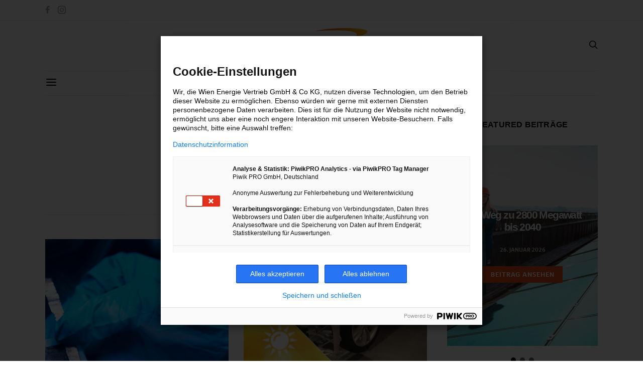

--- FILE ---
content_type: text/html; charset=UTF-8
request_url: https://www.energieleben.at/tag/laptop/
body_size: 18667
content:
<!DOCTYPE html>
<html lang="de">
<head>
	<meta charset="UTF-8">
	<meta name="viewport" content="width=device-width, initial-scale=1">
    <meta name=“p:domain_verify” content=“c8b0fd64caa77df0c21b99e2e163afaa”/>
	<link rel="profile" href="http://gmpg.org/xfn/11">
					<style>
				.out-of-date {
					2em 0 2em 0 !important;
padding: 1em !important;
text-align: center;
font-weight: bold !important;
line-height: 1em;
color: #e94d18 !important;
border-width: 0px;
border-style: solid;
border-color: #e94d18;
border-radius: 1em;
background-color: #F3CEC7 !important;
width: fit-content !important;				}
			</style>
			<meta name='robots' content='index, follow, max-image-preview:large, max-snippet:-1, max-video-preview:-1' />
	<style>img:is([sizes="auto" i], [sizes^="auto," i]) { contain-intrinsic-size: 3000px 1500px }</style>
	
	<!-- This site is optimized with the Yoast SEO plugin v26.3 - https://yoast.com/wordpress/plugins/seo/ -->
	<title>Laptop - Energieleben</title>
	<link rel="canonical" href="https://www.energieleben.at/tag/laptop/" />
	<meta property="og:locale" content="de_DE" />
	<meta property="og:type" content="article" />
	<meta property="og:title" content="Laptop - Energieleben" />
	<meta property="og:url" content="https://www.energieleben.at/tag/laptop/" />
	<meta property="og:site_name" content="Energieleben" />
	<script type="application/ld+json" class="yoast-schema-graph">{"@context":"https://schema.org","@graph":[{"@type":"CollectionPage","@id":"https://www.energieleben.at/tag/laptop/","url":"https://www.energieleben.at/tag/laptop/","name":"Laptop - Energieleben","isPartOf":{"@id":"https://www.energieleben.at/#website"},"primaryImageOfPage":{"@id":"https://www.energieleben.at/tag/laptop/#primaryimage"},"image":{"@id":"https://www.energieleben.at/tag/laptop/#primaryimage"},"thumbnailUrl":"https://www.energieleben.at/wp-content/uploads/2024/12/strukturakku.jpg","breadcrumb":{"@id":"https://www.energieleben.at/tag/laptop/#breadcrumb"},"inLanguage":"de"},{"@type":"ImageObject","inLanguage":"de","@id":"https://www.energieleben.at/tag/laptop/#primaryimage","url":"https://www.energieleben.at/wp-content/uploads/2024/12/strukturakku.jpg","contentUrl":"https://www.energieleben.at/wp-content/uploads/2024/12/strukturakku.jpg","width":1920,"height":1280},{"@type":"BreadcrumbList","@id":"https://www.energieleben.at/tag/laptop/#breadcrumb","itemListElement":[{"@type":"ListItem","position":1,"name":"Home","item":"https://www.energieleben.at/"},{"@type":"ListItem","position":2,"name":"Laptop"}]},{"@type":"WebSite","@id":"https://www.energieleben.at/#website","url":"https://www.energieleben.at/","name":"Energieleben","description":"","potentialAction":[{"@type":"SearchAction","target":{"@type":"EntryPoint","urlTemplate":"https://www.energieleben.at/?s={search_term_string}"},"query-input":{"@type":"PropertyValueSpecification","valueRequired":true,"valueName":"search_term_string"}}],"inLanguage":"de"}]}</script>
	<!-- / Yoast SEO plugin. -->


<link rel='dns-prefetch' href='//www.energieleben.at' />
<link rel="alternate" type="application/rss+xml" title="Energieleben &raquo; Feed" href="https://www.energieleben.at/feed/" />
<link rel="alternate" type="application/rss+xml" title="Energieleben &raquo; Kommentar-Feed" href="https://www.energieleben.at/comments/feed/" />
<link rel="alternate" type="application/rss+xml" title="Energieleben &raquo; Schlagwort-Feed zu Laptop" href="https://www.energieleben.at/tag/laptop/feed/" />
<script type="text/javascript">
/* <![CDATA[ */
window._wpemojiSettings = {"baseUrl":"https:\/\/s.w.org\/images\/core\/emoji\/16.0.1\/72x72\/","ext":".png","svgUrl":"https:\/\/s.w.org\/images\/core\/emoji\/16.0.1\/svg\/","svgExt":".svg","source":{"concatemoji":"https:\/\/www.energieleben.at\/wp-includes\/js\/wp-emoji-release.min.js?ver=6.8.3"}};
/*! This file is auto-generated */
!function(s,n){var o,i,e;function c(e){try{var t={supportTests:e,timestamp:(new Date).valueOf()};sessionStorage.setItem(o,JSON.stringify(t))}catch(e){}}function p(e,t,n){e.clearRect(0,0,e.canvas.width,e.canvas.height),e.fillText(t,0,0);var t=new Uint32Array(e.getImageData(0,0,e.canvas.width,e.canvas.height).data),a=(e.clearRect(0,0,e.canvas.width,e.canvas.height),e.fillText(n,0,0),new Uint32Array(e.getImageData(0,0,e.canvas.width,e.canvas.height).data));return t.every(function(e,t){return e===a[t]})}function u(e,t){e.clearRect(0,0,e.canvas.width,e.canvas.height),e.fillText(t,0,0);for(var n=e.getImageData(16,16,1,1),a=0;a<n.data.length;a++)if(0!==n.data[a])return!1;return!0}function f(e,t,n,a){switch(t){case"flag":return n(e,"\ud83c\udff3\ufe0f\u200d\u26a7\ufe0f","\ud83c\udff3\ufe0f\u200b\u26a7\ufe0f")?!1:!n(e,"\ud83c\udde8\ud83c\uddf6","\ud83c\udde8\u200b\ud83c\uddf6")&&!n(e,"\ud83c\udff4\udb40\udc67\udb40\udc62\udb40\udc65\udb40\udc6e\udb40\udc67\udb40\udc7f","\ud83c\udff4\u200b\udb40\udc67\u200b\udb40\udc62\u200b\udb40\udc65\u200b\udb40\udc6e\u200b\udb40\udc67\u200b\udb40\udc7f");case"emoji":return!a(e,"\ud83e\udedf")}return!1}function g(e,t,n,a){var r="undefined"!=typeof WorkerGlobalScope&&self instanceof WorkerGlobalScope?new OffscreenCanvas(300,150):s.createElement("canvas"),o=r.getContext("2d",{willReadFrequently:!0}),i=(o.textBaseline="top",o.font="600 32px Arial",{});return e.forEach(function(e){i[e]=t(o,e,n,a)}),i}function t(e){var t=s.createElement("script");t.src=e,t.defer=!0,s.head.appendChild(t)}"undefined"!=typeof Promise&&(o="wpEmojiSettingsSupports",i=["flag","emoji"],n.supports={everything:!0,everythingExceptFlag:!0},e=new Promise(function(e){s.addEventListener("DOMContentLoaded",e,{once:!0})}),new Promise(function(t){var n=function(){try{var e=JSON.parse(sessionStorage.getItem(o));if("object"==typeof e&&"number"==typeof e.timestamp&&(new Date).valueOf()<e.timestamp+604800&&"object"==typeof e.supportTests)return e.supportTests}catch(e){}return null}();if(!n){if("undefined"!=typeof Worker&&"undefined"!=typeof OffscreenCanvas&&"undefined"!=typeof URL&&URL.createObjectURL&&"undefined"!=typeof Blob)try{var e="postMessage("+g.toString()+"("+[JSON.stringify(i),f.toString(),p.toString(),u.toString()].join(",")+"));",a=new Blob([e],{type:"text/javascript"}),r=new Worker(URL.createObjectURL(a),{name:"wpTestEmojiSupports"});return void(r.onmessage=function(e){c(n=e.data),r.terminate(),t(n)})}catch(e){}c(n=g(i,f,p,u))}t(n)}).then(function(e){for(var t in e)n.supports[t]=e[t],n.supports.everything=n.supports.everything&&n.supports[t],"flag"!==t&&(n.supports.everythingExceptFlag=n.supports.everythingExceptFlag&&n.supports[t]);n.supports.everythingExceptFlag=n.supports.everythingExceptFlag&&!n.supports.flag,n.DOMReady=!1,n.readyCallback=function(){n.DOMReady=!0}}).then(function(){return e}).then(function(){var e;n.supports.everything||(n.readyCallback(),(e=n.source||{}).concatemoji?t(e.concatemoji):e.wpemoji&&e.twemoji&&(t(e.twemoji),t(e.wpemoji)))}))}((window,document),window._wpemojiSettings);
/* ]]> */
</script>
<link rel='stylesheet' id='slideshow-css' href='https://www.energieleben.at/wp-content/plugins/slideshow/slideshow.css?ver=0.1' type='text/css' media='all' />
<style id='wp-emoji-styles-inline-css' type='text/css'>

	img.wp-smiley, img.emoji {
		display: inline !important;
		border: none !important;
		box-shadow: none !important;
		height: 1em !important;
		width: 1em !important;
		margin: 0 0.07em !important;
		vertical-align: -0.1em !important;
		background: none !important;
		padding: 0 !important;
	}
</style>
<link rel='stylesheet' id='wp-block-library-css' href='https://www.energieleben.at/wp-includes/css/dist/block-library/style.min.css?ver=6.8.3' type='text/css' media='all' />
<style id='classic-theme-styles-inline-css' type='text/css'>
/*! This file is auto-generated */
.wp-block-button__link{color:#fff;background-color:#32373c;border-radius:9999px;box-shadow:none;text-decoration:none;padding:calc(.667em + 2px) calc(1.333em + 2px);font-size:1.125em}.wp-block-file__button{background:#32373c;color:#fff;text-decoration:none}
</style>
<style id='global-styles-inline-css' type='text/css'>
:root{--wp--preset--aspect-ratio--square: 1;--wp--preset--aspect-ratio--4-3: 4/3;--wp--preset--aspect-ratio--3-4: 3/4;--wp--preset--aspect-ratio--3-2: 3/2;--wp--preset--aspect-ratio--2-3: 2/3;--wp--preset--aspect-ratio--16-9: 16/9;--wp--preset--aspect-ratio--9-16: 9/16;--wp--preset--color--black: #000000;--wp--preset--color--cyan-bluish-gray: #abb8c3;--wp--preset--color--white: #ffffff;--wp--preset--color--pale-pink: #f78da7;--wp--preset--color--vivid-red: #cf2e2e;--wp--preset--color--luminous-vivid-orange: #ff6900;--wp--preset--color--luminous-vivid-amber: #fcb900;--wp--preset--color--light-green-cyan: #7bdcb5;--wp--preset--color--vivid-green-cyan: #00d084;--wp--preset--color--pale-cyan-blue: #8ed1fc;--wp--preset--color--vivid-cyan-blue: #0693e3;--wp--preset--color--vivid-purple: #9b51e0;--wp--preset--gradient--vivid-cyan-blue-to-vivid-purple: linear-gradient(135deg,rgba(6,147,227,1) 0%,rgb(155,81,224) 100%);--wp--preset--gradient--light-green-cyan-to-vivid-green-cyan: linear-gradient(135deg,rgb(122,220,180) 0%,rgb(0,208,130) 100%);--wp--preset--gradient--luminous-vivid-amber-to-luminous-vivid-orange: linear-gradient(135deg,rgba(252,185,0,1) 0%,rgba(255,105,0,1) 100%);--wp--preset--gradient--luminous-vivid-orange-to-vivid-red: linear-gradient(135deg,rgba(255,105,0,1) 0%,rgb(207,46,46) 100%);--wp--preset--gradient--very-light-gray-to-cyan-bluish-gray: linear-gradient(135deg,rgb(238,238,238) 0%,rgb(169,184,195) 100%);--wp--preset--gradient--cool-to-warm-spectrum: linear-gradient(135deg,rgb(74,234,220) 0%,rgb(151,120,209) 20%,rgb(207,42,186) 40%,rgb(238,44,130) 60%,rgb(251,105,98) 80%,rgb(254,248,76) 100%);--wp--preset--gradient--blush-light-purple: linear-gradient(135deg,rgb(255,206,236) 0%,rgb(152,150,240) 100%);--wp--preset--gradient--blush-bordeaux: linear-gradient(135deg,rgb(254,205,165) 0%,rgb(254,45,45) 50%,rgb(107,0,62) 100%);--wp--preset--gradient--luminous-dusk: linear-gradient(135deg,rgb(255,203,112) 0%,rgb(199,81,192) 50%,rgb(65,88,208) 100%);--wp--preset--gradient--pale-ocean: linear-gradient(135deg,rgb(255,245,203) 0%,rgb(182,227,212) 50%,rgb(51,167,181) 100%);--wp--preset--gradient--electric-grass: linear-gradient(135deg,rgb(202,248,128) 0%,rgb(113,206,126) 100%);--wp--preset--gradient--midnight: linear-gradient(135deg,rgb(2,3,129) 0%,rgb(40,116,252) 100%);--wp--preset--font-size--small: 13px;--wp--preset--font-size--medium: 20px;--wp--preset--font-size--large: 36px;--wp--preset--font-size--x-large: 42px;--wp--preset--spacing--20: 0.44rem;--wp--preset--spacing--30: 0.67rem;--wp--preset--spacing--40: 1rem;--wp--preset--spacing--50: 1.5rem;--wp--preset--spacing--60: 2.25rem;--wp--preset--spacing--70: 3.38rem;--wp--preset--spacing--80: 5.06rem;--wp--preset--shadow--natural: 6px 6px 9px rgba(0, 0, 0, 0.2);--wp--preset--shadow--deep: 12px 12px 50px rgba(0, 0, 0, 0.4);--wp--preset--shadow--sharp: 6px 6px 0px rgba(0, 0, 0, 0.2);--wp--preset--shadow--outlined: 6px 6px 0px -3px rgba(255, 255, 255, 1), 6px 6px rgba(0, 0, 0, 1);--wp--preset--shadow--crisp: 6px 6px 0px rgba(0, 0, 0, 1);}:where(.is-layout-flex){gap: 0.5em;}:where(.is-layout-grid){gap: 0.5em;}body .is-layout-flex{display: flex;}.is-layout-flex{flex-wrap: wrap;align-items: center;}.is-layout-flex > :is(*, div){margin: 0;}body .is-layout-grid{display: grid;}.is-layout-grid > :is(*, div){margin: 0;}:where(.wp-block-columns.is-layout-flex){gap: 2em;}:where(.wp-block-columns.is-layout-grid){gap: 2em;}:where(.wp-block-post-template.is-layout-flex){gap: 1.25em;}:where(.wp-block-post-template.is-layout-grid){gap: 1.25em;}.has-black-color{color: var(--wp--preset--color--black) !important;}.has-cyan-bluish-gray-color{color: var(--wp--preset--color--cyan-bluish-gray) !important;}.has-white-color{color: var(--wp--preset--color--white) !important;}.has-pale-pink-color{color: var(--wp--preset--color--pale-pink) !important;}.has-vivid-red-color{color: var(--wp--preset--color--vivid-red) !important;}.has-luminous-vivid-orange-color{color: var(--wp--preset--color--luminous-vivid-orange) !important;}.has-luminous-vivid-amber-color{color: var(--wp--preset--color--luminous-vivid-amber) !important;}.has-light-green-cyan-color{color: var(--wp--preset--color--light-green-cyan) !important;}.has-vivid-green-cyan-color{color: var(--wp--preset--color--vivid-green-cyan) !important;}.has-pale-cyan-blue-color{color: var(--wp--preset--color--pale-cyan-blue) !important;}.has-vivid-cyan-blue-color{color: var(--wp--preset--color--vivid-cyan-blue) !important;}.has-vivid-purple-color{color: var(--wp--preset--color--vivid-purple) !important;}.has-black-background-color{background-color: var(--wp--preset--color--black) !important;}.has-cyan-bluish-gray-background-color{background-color: var(--wp--preset--color--cyan-bluish-gray) !important;}.has-white-background-color{background-color: var(--wp--preset--color--white) !important;}.has-pale-pink-background-color{background-color: var(--wp--preset--color--pale-pink) !important;}.has-vivid-red-background-color{background-color: var(--wp--preset--color--vivid-red) !important;}.has-luminous-vivid-orange-background-color{background-color: var(--wp--preset--color--luminous-vivid-orange) !important;}.has-luminous-vivid-amber-background-color{background-color: var(--wp--preset--color--luminous-vivid-amber) !important;}.has-light-green-cyan-background-color{background-color: var(--wp--preset--color--light-green-cyan) !important;}.has-vivid-green-cyan-background-color{background-color: var(--wp--preset--color--vivid-green-cyan) !important;}.has-pale-cyan-blue-background-color{background-color: var(--wp--preset--color--pale-cyan-blue) !important;}.has-vivid-cyan-blue-background-color{background-color: var(--wp--preset--color--vivid-cyan-blue) !important;}.has-vivid-purple-background-color{background-color: var(--wp--preset--color--vivid-purple) !important;}.has-black-border-color{border-color: var(--wp--preset--color--black) !important;}.has-cyan-bluish-gray-border-color{border-color: var(--wp--preset--color--cyan-bluish-gray) !important;}.has-white-border-color{border-color: var(--wp--preset--color--white) !important;}.has-pale-pink-border-color{border-color: var(--wp--preset--color--pale-pink) !important;}.has-vivid-red-border-color{border-color: var(--wp--preset--color--vivid-red) !important;}.has-luminous-vivid-orange-border-color{border-color: var(--wp--preset--color--luminous-vivid-orange) !important;}.has-luminous-vivid-amber-border-color{border-color: var(--wp--preset--color--luminous-vivid-amber) !important;}.has-light-green-cyan-border-color{border-color: var(--wp--preset--color--light-green-cyan) !important;}.has-vivid-green-cyan-border-color{border-color: var(--wp--preset--color--vivid-green-cyan) !important;}.has-pale-cyan-blue-border-color{border-color: var(--wp--preset--color--pale-cyan-blue) !important;}.has-vivid-cyan-blue-border-color{border-color: var(--wp--preset--color--vivid-cyan-blue) !important;}.has-vivid-purple-border-color{border-color: var(--wp--preset--color--vivid-purple) !important;}.has-vivid-cyan-blue-to-vivid-purple-gradient-background{background: var(--wp--preset--gradient--vivid-cyan-blue-to-vivid-purple) !important;}.has-light-green-cyan-to-vivid-green-cyan-gradient-background{background: var(--wp--preset--gradient--light-green-cyan-to-vivid-green-cyan) !important;}.has-luminous-vivid-amber-to-luminous-vivid-orange-gradient-background{background: var(--wp--preset--gradient--luminous-vivid-amber-to-luminous-vivid-orange) !important;}.has-luminous-vivid-orange-to-vivid-red-gradient-background{background: var(--wp--preset--gradient--luminous-vivid-orange-to-vivid-red) !important;}.has-very-light-gray-to-cyan-bluish-gray-gradient-background{background: var(--wp--preset--gradient--very-light-gray-to-cyan-bluish-gray) !important;}.has-cool-to-warm-spectrum-gradient-background{background: var(--wp--preset--gradient--cool-to-warm-spectrum) !important;}.has-blush-light-purple-gradient-background{background: var(--wp--preset--gradient--blush-light-purple) !important;}.has-blush-bordeaux-gradient-background{background: var(--wp--preset--gradient--blush-bordeaux) !important;}.has-luminous-dusk-gradient-background{background: var(--wp--preset--gradient--luminous-dusk) !important;}.has-pale-ocean-gradient-background{background: var(--wp--preset--gradient--pale-ocean) !important;}.has-electric-grass-gradient-background{background: var(--wp--preset--gradient--electric-grass) !important;}.has-midnight-gradient-background{background: var(--wp--preset--gradient--midnight) !important;}.has-small-font-size{font-size: var(--wp--preset--font-size--small) !important;}.has-medium-font-size{font-size: var(--wp--preset--font-size--medium) !important;}.has-large-font-size{font-size: var(--wp--preset--font-size--large) !important;}.has-x-large-font-size{font-size: var(--wp--preset--font-size--x-large) !important;}
:where(.wp-block-post-template.is-layout-flex){gap: 1.25em;}:where(.wp-block-post-template.is-layout-grid){gap: 1.25em;}
:where(.wp-block-columns.is-layout-flex){gap: 2em;}:where(.wp-block-columns.is-layout-grid){gap: 2em;}
:root :where(.wp-block-pullquote){font-size: 1.5em;line-height: 1.6;}
</style>
<link rel='stylesheet' id='contact-form-7-css' href='https://www.energieleben.at/wp-content/plugins/contact-form-7/includes/css/styles.css?ver=6.1.3' type='text/css' media='all' />
<link rel='stylesheet' id='ppress-frontend-css' href='https://www.energieleben.at/wp-content/plugins/wp-user-avatar/assets/css/frontend.min.css?ver=4.16.7' type='text/css' media='all' />
<link rel='stylesheet' id='ppress-flatpickr-css' href='https://www.energieleben.at/wp-content/plugins/wp-user-avatar/assets/flatpickr/flatpickr.min.css?ver=4.16.7' type='text/css' media='all' />
<link rel='stylesheet' id='ppress-select2-css' href='https://www.energieleben.at/wp-content/plugins/wp-user-avatar/assets/select2/select2.min.css?ver=6.8.3' type='text/css' media='all' />
<link rel='stylesheet' id='csco_css_vendors-css' href='https://www.energieleben.at/wp-content/themes/authentic/css/vendors.min.css?ver=6.8.3' type='text/css' media='all' />
<link rel='stylesheet' id='csco_css_styles-css' href='https://www.energieleben.at/wp-content/themes/authentic/style.css?ver=6.8.3' type='text/css' media='all' />
<link rel='stylesheet' id='csco_child_css-css' href='https://www.energieleben.at/wp-content/themes/authentic-child/style.css?ver=1.0.0' type='text/css' media='all' />
<link rel='stylesheet' id='kirki-styles-csco_theme_mod-css' href='https://www.energieleben.at/wp-content/themes/authentic/framework/includes/kirki/assets/css/kirki-styles.css' type='text/css' media='all' />
<style id='kirki-styles-csco_theme_mod-inline-css' type='text/css'>
body, .offcanvas, #search, .navbar-stuck, input[type=search], input[type=text], input[type=number], input[type=email], input[type=tel], input[type=password], textarea, .form-control, .card{background-color:#FFFFFF;}.nav-tabs .nav-link.active, .nav-tabs .nav-item.show .nav-link, .woocommerce div.product .woocommerce-tabs ul.tabs li.active a{border-bottom-color:#FFFFFF;border-left-color:#EEEEEE;border-right-color:#EEEEEE;}.content .block-bg-dark, .dropcap-bg-inverse:first-letter, .dropcap-bg-dark:first-letter{color:#FFFFFF!important;}body, input[type=search], input[type=text], input[type=number], input[type=email], input[type=tel], input[type=password], textarea{color:#000000;}blockquote cite, label, .text-small, .comment-metadata, .logged-in-as, .post-categories, .post-count, .product-count, .post-meta, .post-tags, .sub-title, .tagcloud, .timestamp, #wp-calendar caption, .comment-metadata a, .comment-metadata, .bsa-wrap .bsa-count, .bsa-wrap .bsa-label, .bsb-default .bsb-count, .title-share, .btw-default .btw-tweet:before, .woocommerce ul.products li.product .price, .woocommerce .widget_price_filter .price_slider_amount, .woocommerce ul.cart_list li .reviewer, .woocommerce ul.product_list_widget li .reviewer, .woocommerce .woocommerce-result-count, .woocommerce .product_meta, .woocommerce div.product p.price del,.woocommerce div.product span.price del, .woocommerce .woocommerce-review-link, .woocommerce-review__published-date, .woocommerce table.shop_table th, .woocommerce table.shop_table_responsive tr td::before, .woocommerce-page table.shop_table_responsive tr td::before{color:#706f6f;}.owl-dot span{background-color:#706f6f;}a, #search .close, .bsa-wrap .bsa-count, .bsa-wrap .bsa-icon, .bsa-wrap .bsa-title, .bsb-default .bsb-link, .bsb-wrap .bsb-total .bsb-label, .woocommerce ul.products li.product .price ins, .woocommerce .widget_layered_nav ul li.chosen a:before, .woocommerce div.product p.price, .woocommerce div.product span.price, .woocommerce .quantity-controls input, .woocommerce .woocommerce-review-link:hover, .nav-tabs .nav-link.active, .nav-tabs .nav-item.show .nav-link, .woocommerce div.product .woocommerce-tabs ul.tabs li a, .woocommerce p.stars a:hover, .woocommerce .order-total .amount{color:#000000;}.owl-dot.active span{background-color:#000000;}.woocommerce a.remove{color:#000000!important;}a:hover, #search .close:hover, .woocommerce .widget_layered_nav ul li.chosen a:hover:before, .woocommerce p.stars a, .woocommerce .woocommerce-MyAccount-navigation-link.is-active a{color:#706f6f;}section.widget, .form-control, input[type=search], input[type=text], input[type=number], input[type=email], input[type=tel], input[type=password], textarea, select, .card, .woocommerce .cart-collaterals .cart_totals, .woocommerce form.checkout_coupon, .woocommerce form.login, .woocommerce form.register, .select2-container--default .select2-selection--single, .select2-dropdown, .woocommerce form .form-row.woocommerce-validated .select2-container, .woocommerce form .form-row.woocommerce-validated input.input-text, .woocommerce form .form-row.woocommerce-validated select, .woocommerce table.woocommerce-checkout-review-order-table, #add_payment_method #payment, .woocommerce-cart #payment, .woocommerce-checkout #payment, #add_payment_method table.cart td.actions .coupon .input-text, .woocommerce-cart table.cart td.actions .coupon .input-text, .woocommerce-checkout table.cart td.actions .coupon .input-text, .woocommerce table.woocommerce-table--order-details, .woocommerce .woocommerce-MyAccount-navigation ul{border-color:#EEEEEE;}.header-enabled .navbar-primary:not(.navbar-stuck) .navbar, .navigation.comment-navigation, .site-main > article > .post-author, .post-main .post-author, .comment-body + .comment-respond, .comment-list + .comment-respond, .comment-list article, .comment-list .pingback, .comment-list .trackback, .post-standard:not(.post-featured) + .post-standard:not(.post-featured), .archive-first + .archive-main > article:first-child, .single .section-carousel, .widget_nav_menu .menu > .menu-item:not(:first-child), .widget_pages li:not(:first-child) a, .widget_meta li:not(:first-child) a, .widget_categories > ul > li:not(:first-child), .widget_archive > ul > li:not(:first-child), .widget_recent_comments li:not(:first-child), .widget_recent_entries li:not(:first-child), #wp-calendar tbody td, .single .navigation.pagination, .navigation.pagination + .post-tags, .fb-comments, .post-tags, .sidebar-offcanvas .widget + .widget, .page-header-simple .page-header + .post-archive, .section-carousel + .site-content > .container:before, .section-grid + .site-content > .container:before, .archive-pagination:not(:empty), .woocommerce .widget_shopping_cart .total, .woocommerce.widget_shopping_cart .total, .widget_product_categories > ul > li:not(:first-child), .woocommerce .widget_layered_nav > ul > li:not(:first-child), .woocommerce .product_meta, .nav-tabs .nav-link.active, .nav-tabs .nav-item.show .nav-link, .woocommerce div.product .woocommerce-tabs ul.tabs li.active a, .woocommerce #review_form, .woocommerce table.shop_table td, #add_payment_method .cart-collaterals .cart_totals tr td, #add_payment_method .cart-collaterals .cart_totals tr th, .woocommerce-cart .cart-collaterals .cart_totals tr td, .woocommerce-cart .cart-collaterals .cart_totals tr th, .woocommerce-checkout .cart-collaterals .cart_totals tr td, .woocommerce-checkout .cart-collaterals .cart_totals tr th, .woocommerce table.shop_table tbody th, .woocommerce table.shop_table tfoot td, .woocommerce table.shop_table tfoot th{border-top-color:#EEEEEE;}.navbar-primary:not(.navbar-stuck) .navbar, .navbar-stuck, .topbar, .navbar-offcanvas, .navigation.comment-navigation, .bsc-separator, .nav-tabs, .woocommerce div.product .woocommerce-tabs ul.tabs{border-bottom-color:#EEEEEE;}.woocommerce .widget_price_filter .price_slider_wrapper .ui-widget-content, .nav-tabs .nav-link:not(.active):focus, .nav-tabs .nav-link:not(.active):hover{background-color:#EEEEEE;}.woocommerce .star-rating::before{color:#EEEEEE;}.site-main .bmc-wrap, .post-comments, .content .dropcap-bg:first-letter, .content .dropcap-bg-light:first-letter, .content .block-bg-default, .content .block-bg-light, .bsa-horizontal .bsa-link, .bsb-after-post.bsb-default .bsb-link, .bsb-before-post.bsb-default .bsb-link, .basic_mailchimp_widget, .btw-slider, div.quantity input, .woocommerce-error, .woocommerce-info, .woocommerce-message, .card-header, .progress, .woocommerce div.product .woocommerce-tabs ul.tabs li:not(.active) a:hover, .woocommerce table.shop_attributes tr:nth-child(even) td, .woocommerce table.shop_attributes tr:nth-child(even) th, .woocommerce .woocommerce-Reviews #comments, .woocommerce #review_form_wrapper, #add_payment_method #payment div.form-row, .woocommerce-cart #payment div.form-row, .woocommerce-checkout #payment div.form-row{background-color:#F8F8F8;}h1, h2, h3, h4, h5, h6, .comment .fn, #search input[type="search"], .woocommerce .widget_shopping_cart .total strong, .woocommerce.widget_shopping_cart .total strong, .woocommerce .widget_shopping_cart .total .amount, .woocommerce.widget_shopping_cart .total .amount, .woocommerce-review__author, .comment-reply-title, #ship-to-different-address > label{color:#000000;}#search input[type="search"]:-ms-input-placeholder{color:#000000;}#search input[type="search"]:-moz-placeholder{color:#000000;}#search input[type="search"]::-webkit-input-placeholder{color:#000000;}h1 a, h2 a, h3 a, h4 a, h5 a, h6 a, .comment .fn a{color:#000000;}h1 a:hover, h2 a:hover, h3 a:hover, h4 a:hover, h5 a:hover, h6 a:hover, .comment .fn a:hover{color:#706f6f;}.btn-primary, .bsb-monochrome.bsb-before-post .bsb-link, .bsb-monochrome.bsb-after-post .bsb-link, .woocommerce #respond input#submit, .woocommerce a.button, .woocommerce button.button, .woocommerce input.button, .woocommerce span.onsale, .header-cart .cart-quantity, .woocommerce.widget_product_search input[type=submit], .product-thumbnail .added_to_cart, .woocommerce a.remove:hover, .select2-container--default .select2-results__option--highlighted[aria-selected]{color:#ffffff;}.btn-primary:hover, .btn-primary:active, .btn-primary:focus, .bsb-monochrome.bsb-before-post .bsb-link:hover, .bsb-monochrome.bsb-after-post .bsb-link:hover, .woocommerce #respond input#submit:hover, .woocommerce a.button:hover, .woocommerce button.button:hover, .woocommerce input.button:hover,  .header-cart:hover .cart-quantity, .post-tags a:focus, .post-tags a:hover, .tagcloud a:focus, .tagcloud a:hover, .woocommerce.widget_product_search input[type=submit]:hover, .product-thumbnail .added_to_cart:hover{color:#FFFFFF;}.btn-primary, .nav-pills .nav-link.active, .nav-pills .nav-link.active:focus, .nav-pills .nav-link.active:hover, .bsb-monochrome.bsb-before-post .bsb-link, .bsb-monochrome.bsb-after-post .bsb-link, .woocommerce #respond input#submit, .woocommerce a.button, .woocommerce button.button, .woocommerce input.button, .woocommerce span.onsale, .header-cart .cart-quantity, .woocommerce .widget_price_filter .ui-slider .ui-slider-handle, .woocommerce .widget_price_filter .ui-slider .ui-slider-range, .woocommerce.widget_product_search input[type=submit], .product-thumbnail .added_to_cart, .woocommerce #respond input#submit.alt, .woocommerce a.button.alt, .woocommerce button.button.alt, .woocommerce input.button.alt, .woocommerce a.remove:hover, .select2-container--default .select2-results__option--highlighted[aria-selected]{background-color:#e94d18;}.bg-primary{background-color:#e94d18!important;}.woocommerce .star-rating span::before{color:#e94d18;}.btn-primary:hover, .btn-primary:active, .btn-primary:focus, .bsb-monochrome.bsb-before-post .bsb-link:hover, .bsb-monochrome.bsb-after-post .bsb-link:hover, .woocommerce #respond input#submit:hover, .woocommerce a.button:hover, .woocommerce button.button:hover, .woocommerce input.button:hover,  .header-cart:hover .cart-quantity, .post-tags a:focus, .post-tags a:hover, .tagcloud a:focus, .tagcloud a:hover, .woocommerce.widget_product_search input[type=submit]:hover, .product-thumbnail .added_to_cart:hover, .woocommerce #respond input#submit.alt:hover, .woocommerce a.button.alt:hover, .woocommerce button.button.alt:hover, .woocommerce input.button.alt:hover{background-color:#c63e10;}.btn-secondary, .woocommerce #respond input#submit.disabled, .woocommerce #respond input#submit:disabled, .woocommerce a.button.disabled, .woocommerce a.button:disabled, .woocommerce button.button.disabled, .woocommerce button.button:disabled, .woocommerce input.button.disabled, .woocommerce input.button:disabled, .woocommerce.widget_product_search input[type=submit].disabled, .woocommerce.widget_product_search input[type=submit]:disabled, .woocommerce .added_to_cart.disabled, .woocommerce .added_to_cart:disabled, .woocommerce #respond input#submit.alt.disabled, .woocommerce #respond input#submit.alt.disabled:hover, .woocommerce #respond input#submit.alt:disabled, .woocommerce #respond input#submit.alt:disabled:hover, .woocommerce #respond input#submit.alt:disabled[disabled], .woocommerce #respond input#submit.alt:disabled[disabled]:hover, .woocommerce a.button.alt.disabled, .woocommerce a.button.alt.disabled:hover, .woocommerce a.button.alt:disabled, .woocommerce a.button.alt:disabled:hover, .woocommerce a.button.alt:disabled[disabled], .woocommerce a.button.alt:disabled[disabled]:hover, .woocommerce button.button.alt.disabled, .woocommerce button.button.alt.disabled:hover, .woocommerce button.button.alt:disabled, .woocommerce button.button.alt:disabled:hover, .woocommerce button.button.alt:disabled[disabled], .woocommerce button.button.alt:disabled[disabled]:hover, .woocommerce input.button.alt.disabled, .woocommerce input.button.alt.disabled:hover, .woocommerce input.button.alt:disabled, .woocommerce input.button.alt:disabled:hover, .woocommerce input.button.alt:disabled[disabled], .woocommerce input.button.alt:disabled[disabled]:hover{color:#ffffff;background-color:#706f6f;}.btn-secondary:hover, .btn-secondary:active, .btn-secondary:focus{color:#ffffff;background-color:#4b4949;}.site-title{color:#000000;}.site-title:hover{color:#A0A0A0;}.site-description{color:#A0A0A0;}.navbar-primary:not(.navbar-stuck) .navbar, .navbar-stuck{border-bottom-width:1px;border-bottom-style:solid;}.navbar-primary a, .navbar-primary button, .navbar-primary .navbar-nav > li > a, .navbar-primary .bsa-wrap .bsa-icon, .navbar-primary .bsa-wrap .bsa-label, .navbar-primary .bsa-wrap .bsa-title{color:#000000;}.navbar-primary a:hover, .navbar-primary button:hover, .navbar-primary .navbar-nav > li > a:focus, .navbar-primary .navbar-nav > li > a:hover, .navbar-primary .navbar-nav > li.current-menu-parent > a, .navbar-primary .navbar-nav > li.current-nav-item > a, .navbar-primary .bsa-nav .bsa-item .bsa-link:hover .bsa-icon, .navbar-primary .bsa-nav .bsa-item .bsa-link:hover .bsa-title, .navbar-primary .bsa-wrap .bsa-count{color:#A0A0A0;}.navbar-nav .sub-menu{background-color:#FFFFFF;border:1px #EEEEEE solid;}.navbar-nav .sub-menu .sub-menu{margin-top:-1px;}.navbar-nav .sub-menu a, .mega-menu > .sub-menu > li > a:hover{color:#000000;}.navbar-nav .sub-menu a:hover, .navbar-nav .sub-menu a:focus, .navbar-nav .sub-menu a:active{color:#FFFFFF;background-color:#706f6f;}.navbar-nav .sub-menu .current-menu-item > a, .navbar-nav .sub-menu .current-menu-ancestor > a, .navbar-nav .sub-menu .current-menu-parent > a{color:#000000;background-color:#eeeeee;}.navbar-nav .sub-menu li + li > a{border-top:1px #EEEEEE solid;}.topbar{border-bottom-width:1px;border-bottom-style:solid;}.topbar a, .topbar .navbar-nav > li > a, .topbar .bsa-wrap .bsa-icon, .topbar .bsa-wrap .bsa-label, .topbar .bsa-wrap .bsa-title{color:#A0A0A0;}.topbar a:hover, .topbar .navbar-nav > li > a:focus, .topbar .navbar-nav > li > a:hover, .topbar .navbar-nav > li.current-menu-item > a, .topbar .bsa-nav .bsa-item .bsa-link:hover .bsa-icon, .topbar .bsa-nav .bsa-item .bsa-link:hover .bsa-title, .topbar .bsa-wrap .bsa-count{color:#000000;}.offcanvas-header .navbar-brand, .offcanvas-header .navbar-toggle{color:#000000;}.offcanvas-header .navbar-brand:hover, .offcanvas-header .navbar-brand:focus, .offcanvas-header .navbar-toggle:hover, .offcanvas-header .navbar-toggle:focus{color:#A0A0A0;}.offcanvas-header .navbar{background-color:#FFFFFF;}.navbar-offcanvas{border-bottom-width:1px;border-bottom-style:solid;height:50px;}.content p{color:#000000;}.content p > a:not(.btn):not(.button){color:#e94d18;}.content p > a:not(.btn):not(.button):hover{color:#c63e10;}.post-categories a{color:#000000;}.post-categories a:hover{color:#706f6f;}::selection{color:#FFFFFF;background:#000000;}::-moz-selection{color:#FFFFFF;background:#000000;}.content blockquote, .content blockquote p{color:#000000;}.content .dropcap:first-letter, .content .content-block, .content .lead{color:#000000;}.content .dropcap-bg-inverse:first-letter, .content .dropcap-bg-dark:first-letter, .content .block-border-top:before, .content .block-border-bottom:after, .content .block-bg-inverse, .content .block-bg-dark{background-color:#000000;}.content .dropcap-borders:first-letter, .content .block-border-all{border-color:#000000;}.content .dropcap-border-right:first-letter, .content .block-border-right{border-right-color:#000000;}.content .block-border-left{border-left-color:#000000;}.site-footer{background-color:#706f6f;color:#ffffff;}.site-footer .owl-dot span, .site-footer .widget_price_filter .ui-slider .ui-slider-handle{background-color:#ffffff;}.site-footer .title-widget{color:#ffffff;}.site-footer a, .site-footer #wp-calendar thead th, .site-footer .owl-dot.active span, .site-footer h2, .site-footer .bsa-wrap .bsa-count, .site-footer .bsa-wrap .bsa-icon, .site-footer .bsa-wrap .bsa-title, .woocommerce .site-footer .widget_shopping_cart .total strong, .site-footer .woocommerce.widget_shopping_cart .total strong, .woocommerce .site-footer .widget_shopping_cart .total .amount, .site-footer .woocommerce.widget_shopping_cart .total .amount, .woocommerce .site-footer .star-rating span::before{color:#FFFFFF;}.site-footer .owl-dot.active span{background-color:#FFFFFF;}.woocommerce .site-footer a.remove{color:#FFFFFF!important;}.site-footer a:hover, site-footer a:hover:active, .site-footer a:focus:active, .site-footer .mega-menu > .sub-menu > li > a:hover{color:#d4d3d3;}.site-footer #wp-calendar tfoot tr #prev + .pad:after, .site-footer #wp-calendar tbody td a, .sidebar-footer .basic_mailchimp_widget, .sidebar-footer .bsa-horizontal .bsa-link, .woocommerce .site-footer .widget_price_filter .ui-slider .ui-slider-range, .woocommerce .site-footer .widget_price_filter .price_slider_wrapper .ui-widget-content{background-color:#8d8c8c;}.site-footer .widget, .site-footer .widget_nav_menu .menu > .menu-item:not(:first-child), .site-footer .widget_categories > ul > li:not(:first-child), .site-footer .widget_archive > ul > li:not(:first-child), .site-footer #wp-calendar tbody td, .site-footer .widget_pages li:not(:first-child) a, .site-footer .widget_meta li:not(:first-child) a, .site-footer .widget_recent_comments li:not(:first-child), .site-footer .widget_recent_entries li:not(:first-child), .site-footer #wp-calendar tbody td#today:after, .footer-section + .footer-section > .container > *, .sidebar-footer .widget + .widget, .site-footer .widget_product_categories > ul > li:not(:first-child), .site-footer .widget_layered_nav > ul > li:not(:first-child), .woocommerce .site-footer .widget_shopping_cart .total, .site-footer .woocommerce.widget_shopping_cart .total{border-top-color:#8d8c8c;}.woocommerce .site-footer .star-rating::before{color:#8d8c8c;}.site-footer .btn, .woocommerce .site-footer a.button, .woocommerce .site-footer button.button, .woocommerce .site-footer input.button{color:#ffffff;}.site-footer .btn:hover, .site-footer .btn:active, .woocommerce .site-footer a.button:hover, .woocommerce .site-footer button.button:hover, .woocommerce .site-footer input.button:hover{color:#FFFFFF;}.site-footer .btn, .site-footer select, .site-footer .authentic_widget_posts .numbered .post-number, .woocommerce .site-footer a.button, .woocommerce .site-footer button.button, .woocommerce .site-footer input.button{background-color:#e94d18;}.site-footer .btn:hover, .site-footer .btn:active, .site-footer .btn:focus, .woocommerce .site-footer a.button:hover, .woocommerce .site-footer button.button:hover, .woocommerce .site-footer input.button:hover{background-color:#c63e10;}.overlay:before, .page-header.overlay:hover:before, .overlay-static > div:before, .post-thumbnail:before{background-color:rgba(40,40,40,0.125);}.overlay:hover:before, .overlay-static:hover > div:before, .post-thumbnail:hover:before, .pagination-visible:hover .pagination-title{background-color:rgba(40,40,40,0.25);}body, button, input[type=search], input[type=text], input[type=number], input[type=email], input[type=tel], input[type=password], optgroup, select, textarea{font-family:Foco Light;font-size:16px;font-weight:400;font-style:normal;}blockquote cite, label, .text-small, .comment-metadata, .logged-in-as, .post-categories, .post-count, .product-count, .post-meta, .post-tags, .sub-title, .tagcloud, .timestamp, .alert, #wp-calendar caption, .bsa-wrap .bsa-count, .bsa-wrap .bsa-label, .bsb-wrap .bsb-count, .btw-count, .woocommerce .widget_price_filter .price_slider_amount, .woocommerce ul.cart_list li .reviewer, .woocommerce ul.product_list_widget li .reviewer, .woocommerce .woocommerce-result-count, .woocommerce .product_meta,  .woocommerce-error, .woocommerce-info, .woocommerce-message, .woocommerce .woocommerce-review-link, .woocommerce-review__published-date, .woocommerce table.shop_table th, .woocommerce table.shop_table_responsive tr td::before, .woocommerce-page table.shop_table_responsive tr td::before{font-family:Foco Bold;font-size:12px;font-weight:400;font-style:normal;text-transform:uppercase;}.lead, .text-large, .bmc-message{font-family:Foco Regular;font-size:1.25rem;font-weight:400;font-style:normal;text-transform:none;}.btn, .btn-link, .nav-tabs .nav-link, .nav-pills .nav-link, .card-header h5, .pagination-title, .comment-reply-link, .bsa-wrap .bsa-title, .bsb-wrap .bsb-label, .bsb-wrap .bsb-title, .title-share, .btw-username, .btw-label, .woocommerce #respond input#submit, .woocommerce a.button, .woocommerce button.button, .woocommerce input.button, .woocommerce .widget_price_filter .price_slider_amount .button, body .woocommerce.widget_product_search input[type=submit], .woocommerce span.onsale, .product-thumbnail .added_to_cart, .woocommerce div.product form.cart .reset_variations, .woocommerce div.product .woocommerce-tabs ul.tabs li a, #add_payment_method .wc-proceed-to-checkout a.checkout-button, .woocommerce-cart .wc-proceed-to-checkout a.checkout-button, .woocommerce-checkout .wc-proceed-to-checkout a.checkout-button{font-family:Foco Bold;font-size:14px;font-weight:700;font-style:normal;letter-spacing:1px;text-transform:uppercase;}h1, h2, h3, h4, h5, h6, .comment .fn, .archive-standard section.basic_mailchimp_widget .title-widget, .archive-list section.basic_mailchimp_widget .title-widget, .woocommerce ul.cart_list li a, .woocommerce ul.product_list_widget li a, .woocommerce .widget_shopping_cart .total strong, .woocommerce.widget_shopping_cart .total strong, .woocommerce .widget_shopping_cart .total .amount, .woocommerce.widget_shopping_cart .total .amount, .woocommerce-review__author, .woocommerce .cart_item .product-name a, #ship-to-different-address > label{font-family:Ubuntu, Helvetica, Arial, sans-serif;font-weight:700;font-style:normal;}.title-block, .comment-reply-title, .nav-links, section.related.products > h2, .woocommerce .cart_totals > h2, .woocommerce-billing-fields > h3, #ship-to-different-address > label, #order_review_heading, .woocommerce .woocommerce-order-details__title, .woocommerce .woocommerce-customer-details > h2, .woocommerce .woocommerce-column__title, .woocommerce .woocommerce-Address-title h3{font-family:Ubuntu, Helvetica, Arial, sans-serif;font-size:16px;font-weight:700;font-style:normal;letter-spacing:0.2px;text-transform:uppercase;}h1, .archive-standard h2{font-size:3rem;letter-spacing:-.15rem;text-transform:none;}h2, .post-archive .overlay h2, .post-archive .archive-standard:not(.columns-3) .post-outer.overlay h3, .archive-standard section.basic_mailchimp_widget .title-widget, .archive-list section.basic_mailchimp_widget .title-widget{font-size:1.5rem;letter-spacing:-.1rem;text-transform:none;}h3, .archive-grid h2, .archive-masonry h2, .archive-list h2{font-size:1.3rem;letter-spacing:-.1rem;text-transform:none;}h4{font-size:1rem;letter-spacing:-.05rem;text-transform:none;}h5, .woocommerce ul.cart_list li a, .woocommerce ul.product_list_widget li a, .woocommerce .widget_shopping_cart .total strong, .woocommerce.widget_shopping_cart .total strong, .woocommerce-loop-product__title, .woocommerce .cart_item .product-name a{font-size:1rem;letter-spacing:-.025rem;text-transform:none;}h6, .comment .fn, .woocommerce-review__author{font-size:1rem;letter-spacing:-1px;text-transform:none;}.navbar-nav > li > a, .mega-menu > .sub-menu > li > a, .widget_archive li, .widget_categories li, .widget_meta li a, .widget_nav_menu .menu > li > a, .widget_pages .page_item a, .woocommerce.widget_product_categories li, .woocommerce .widget_layered_nav li, .woocommerce .woocommerce-MyAccount-navigation-link a{font-family:Foco Bold;font-size:14px;font-weight:400;font-style:normal;letter-spacing:0.2px;text-transform:uppercase;}.topbar .navbar-nav > li > a, .nav .sub-menu a, .widget_categories .children li a, .widget_nav_menu .sub-menu a, .widget_product_categories .children li a{font-family:Foco Regular;font-size:14px;font-weight:400;font-style:normal;letter-spacing:-0.2px;text-transform:none;}.content .lead{font-family:Ubuntu, Helvetica, Arial, sans-serif;font-size:2rem;font-weight:700;font-style:normal;letter-spacing:-.1rem;text-transform:none;}.content .dropcap:first-letter{font-family:Ubuntu, Helvetica, Arial, sans-serif;font-size:2.5rem;font-weight:500;font-style:normal;text-transform:uppercase;}.content blockquote{font-family:Ubuntu, Helvetica, Arial, sans-serif;font-size:2rem;font-weight:700;font-style:normal;letter-spacing:-.1rem;text-transform:none;}.post-number span:first-child{font-family:Foco Regular;font-size:1.15rem;font-weight:400;font-style:normal;}#search input[type="search"]{font-family:Ubuntu, Helvetica, Arial, sans-serif!important;font-size:3rem!important;font-weight:400!important;font-style:normal!important;letter-spacing:-.15rem!important;text-transform:none!important;}.topbar .navbar{height:40px;}.header .logo-image{width:233px;}.header .site-description{font-family:Montserrat, Helvetica, Arial, sans-serif;font-size:14px;font-weight:300;font-style:normal;letter-spacing:-.2px;text-transform:none;}.navbar-primary .navbar{height:50px;}.navbar-primary .navbar-brand > img{height:35px;}.offcanvas{top:50px;}.offcanvas-header .navbar .navbar-brand{font-family:Montserrat, Helvetica, Arial, sans-serif;font-size:22px;font-weight:600;font-style:normal;letter-spacing:-1px;text-transform:none;}.site-footer .logo-image{width:100px;}.btn, .scroll-to-top:after, .image-popup:after, .pin-it, .content .dropcap:first-letter, .bsa-horizontal .bsa-link, .bsb-after-post .bsb-link, .bsb-before-post .bsb-link, .woocommerce #respond input#submit, .woocommerce a.button, .woocommerce button.button, .woocommerce input.button{-webkit-border-radius:0;-moz-border-radius:0;border-radius:0;}.input-group-btn .btn{border-top-right-radius:0;border-bottom-right-radius:0;}.single .section-carousel article h2{font-size:1rem;letter-spacing:-.025rem;}@media ( min-width: 768px ){.tabs-vertical .nav-tabs{border-bottom-color:#FFFFFF;border-right-color:#EEEEEE;}.tabs-vertical .nav-tabs .nav-link.active, .tabs-vertical .nav-tabs .nav-item.show .nav-link{border-right-color:#FFFFFF;border-bottom-color:#EEEEEE;}}@media ( min-width: 992px ){.header-enabled .navbar-primary:not(.navbar-stuck) .navbar{border-top-width:1px;border-top-style:solid;}.site-content .container{width:1140px;}.layout-sidebar .site-content .content-area{flex-basis:calc(100% - 40px - 300px);max-width:calc(100% - 40px - 300px);}.site-content .sidebar-area{flex-basis:calc(40px + 300px);max-width:calc(40px + 300px);}.topbar .container{width:1140px;}.header .container{width:1140px;}.header-col{height:100px;}.navbar-primary .container{width:1140px;}.owl-featured .post-outer{height:600px;}.owl-featured h2{font-size:3rem;letter-spacing:-.15rem;text-transform:none;}.home .section-carousel .container, .blog .section-carousel .container{width:1140px;}.home .section-carousel .container-fluid, .blog .section-carousel .container-fluid{padding:0 30px;}.home .section-carousel article h2, .blog .section-carousel article h2{font-size:1rem;letter-spacing:-.025rem;}.page.layout-sidebar .site-content .container, .woocommerce.layout-sidebar .site-content .container{width:1140px;}.page.layout-sidebar .site-content .content-area, .woocommerce.layout-sidebar .site-content .content-area{flex-basis:calc(100% - 40px - 300px);max-width:calc(100% - 40px - 300px);}.page .site-content .sidebar-area, .woocommerce .site-content .sidebar-area{flex-basis:calc(40px + 300px);max-width:calc(40px + 300px);}.page.layout-fullwidth .site-content .container, .woocommerce.layout-fullwidth .site-content .container{width:940px;}}@media ( min-width: 601px ){.admin-bar .offcanvas{top:calc(50px + 46px);}}@media ( min-width: 783px ){.admin-bar .offcanvas{top:calc(50px + 32px);}}@media ( min-width: 1200px ){.owl-center article{width:1110px;}.owl-boxed{max-width:1110px;}}
</style>
<script type="text/javascript" src="https://www.energieleben.at/wp-includes/js/jquery/jquery.min.js?ver=3.7.1" id="jquery-core-js"></script>
<script type="text/javascript" src="https://www.energieleben.at/wp-includes/js/jquery/jquery-migrate.min.js?ver=3.4.1" id="jquery-migrate-js"></script>
<script type="text/javascript" src="https://www.energieleben.at/wp-content/plugins/slideshow/slideshow.js?ver=0.1" id="slideshow-js"></script>
<script type="text/javascript" src="https://www.energieleben.at/wp-content/plugins/wp-user-avatar/assets/flatpickr/flatpickr.min.js?ver=4.16.7" id="ppress-flatpickr-js"></script>
<script type="text/javascript" src="https://www.energieleben.at/wp-content/plugins/wp-user-avatar/assets/select2/select2.min.js?ver=4.16.7" id="ppress-select2-js"></script>
<link rel="https://api.w.org/" href="https://www.energieleben.at/wp-json/" /><link rel="alternate" title="JSON" type="application/json" href="https://www.energieleben.at/wp-json/wp/v2/tags/1381" /><link rel="EditURI" type="application/rsd+xml" title="RSD" href="https://www.energieleben.at/xmlrpc.php?rsd" />
<meta name="generator" content="WordPress 6.8.3" />
<!-- start Simple Custom CSS and JS -->
<style type="text/css">
/* CSS Code hier einfügen.

Zum Beispiel:
.example {
    color: red;
}

Um dein CSS-Wissen zu prüfen, teste es hier http://www.w3schools.com/css/css_syntax.asp

Kommentarende*/ 

section.section-carousel {
	display: none;
}</style>
<!-- end Simple Custom CSS and JS -->
<!-- start Simple Custom CSS and JS -->
<style type="text/css">
.icon-twitter:before {
    content: "";
    display: inline-block;
	height: 14px;
	width: 14px;
    background-image: url('https://www.energieleben.at/wp-content/uploads/X_logo_2023.svg');
    background-size: cover;
}

/*.bsb-link:hover {
    color: black !important;
}*/

.icon-twitter:hover:before {
    filter: invert(34%) sepia(19%) saturate(1678%) hue-rotate(182deg) brightness(91%) contrast(89%);
}

.bsb-default.bsb-after-post .bsb-twitter .bsb-link:hover .icon-twitter:before {
    filter: invert(1);
}</style>
<!-- end Simple Custom CSS and JS -->
</head>

<body class="archive tag tag-laptop tag-1381 wp-theme-authentic wp-child-theme-authentic-child header-enabled layout-sidebar layout-sidebar-right page-header-simple pin-it-enabled lightbox-enabled parallax-enabled sticky-sidebar-enabled lazy-load-enabled navbar-scroll-enabled">

<script type="text/javascript" data-cookieconsent="ignore">
/* <![CDATA[ */
(function(window,document,dataLayerName,id){
window[dataLayerName]=window[dataLayerName]||[],window[dataLayerName].push({start:(new Date).getTime(),event:"stg.start"});var scripts=document.getElementsByTagName('script')[0],tags=document.createElement('script');
function stgCreateCookie(a,b,c){var d="";if(c){var e=new Date;e.setTime(e.getTime()+24*c*60*60*1e3),d=";expires="+e.toUTCString()}document.cookie=a+"="+b+d+";path=/"}
var isStgDebug=(window.location.href.match("stg_debug")||document.cookie.match("stg_debug"))&&!window.location.href.match("stg_disable_debug");stgCreateCookie("stg_debug",isStgDebug?1:"",isStgDebug?14:-1);
var qP=[];dataLayerName!=="dataLayer"&&qP.push("data_layer_name="+dataLayerName),isStgDebug&&qP.push("stg_debug");var qPString=qP.length>0?("?"+qP.join("&")):"";
tags.async=!0,tags.src="https://wienenergie.containers.piwik.pro/"+id+".js"+qPString,scripts.parentNode.insertBefore(tags,scripts);
!function(a,n,i){a[n]=a[n]||{};for(var c=0;c<i.length;c++)!function(i){a[n][i]=a[n][i]||{},a[n][i].api=a[n][i].api||function(){var a=[].slice.call(arguments,0);"string"==typeof a[0]&&window[dataLayerName].push({event:n+"."+i+":"+a[0],parameters:[].slice.call(arguments,1)})}}(i[c])}(window,"ppms",["tm","cm"]);
})(window,document,'dataLayer','80fe75eb-e908-44cc-b9f3-7dc91f36f2b2');
/* ]]> */
</script>
	

		<div id="fb-root"></div>
		<script>( function( d, s, id ) {
			var js, fjs = d.getElementsByTagName( s )[0];
			if ( d.getElementById( id ) ) return;
			js = d.createElement( s ); js.id = id;
			js.src = "//connect.facebook.net/de_DE/sdk.js#xfbml=1&version=v2.5&appId=1745993085435439";
			fjs.parentNode.insertBefore( js, fjs );
		}( document, 'script', 'facebook-jssdk' ) );</script>
	
<div class="offcanvas-header">

	
	
	<nav class="navbar navbar-offcanvas  navbar-border">

		
			
						<a class="navbar-brand site-title" href="https://www.energieleben.at/">
				Energieleben			</a>
			
		
		<button type="button" class="offcanvas-toggle navbar-toggle">
		  <i class="icon icon-cross"></i>
		</button>

	</nav>

	
</div>

<div class="offcanvas">
	<aside class="sidebar-offcanvas" role="complementary">
	<div class="widget nav_menu-4 widget_nav_menu"><div class="menu-main-menu-container"><ul id="menu-main-menu" class="menu"><li id="menu-item-106593" class="menu-item menu-item-type-taxonomy menu-item-object-category menu-item-has-children menu-item-106593"><a href="https://www.energieleben.at/category/magazin/">Magazin</a>
<ul class="sub-menu">
	<li id="menu-item-106595" class="menu-item menu-item-type-taxonomy menu-item-object-category menu-item-106595"><a href="https://www.energieleben.at/category/magazin/energiepolitik/">Energiepolitik</a></li>
	<li id="menu-item-106594" class="menu-item menu-item-type-taxonomy menu-item-object-category menu-item-106594"><a href="https://www.energieleben.at/category/magazin/lifestyle/">Leben</a></li>
	<li id="menu-item-106601" class="menu-item menu-item-type-taxonomy menu-item-object-category menu-item-106601"><a href="https://www.energieleben.at/category/magazin/events/">Events</a></li>
	<li id="menu-item-106600" class="menu-item menu-item-type-taxonomy menu-item-object-category menu-item-106600"><a href="https://www.energieleben.at/category/magazin/garten/">Garten</a></li>
	<li id="menu-item-106598" class="menu-item menu-item-type-taxonomy menu-item-object-category menu-item-106598"><a href="https://www.energieleben.at/category/magazin/ernaehrung/">Ernährung</a></li>
	<li id="menu-item-106602" class="menu-item menu-item-type-taxonomy menu-item-object-category menu-item-106602"><a href="https://www.energieleben.at/category/magazin/mode-magazin/">Mode</a></li>
	<li id="menu-item-106599" class="menu-item menu-item-type-taxonomy menu-item-object-category menu-item-106599"><a href="https://www.energieleben.at/category/magazin/architektur/">Architektur</a></li>
	<li id="menu-item-106596" class="menu-item menu-item-type-taxonomy menu-item-object-category menu-item-106596"><a href="https://www.energieleben.at/category/magazin/tech/">Tech</a></li>
	<li id="menu-item-106597" class="menu-item menu-item-type-taxonomy menu-item-object-category menu-item-106597"><a href="https://www.energieleben.at/category/magazin/mobilitaet/">Mobilität</a></li>
</ul>
</li>
<li id="menu-item-106619" class="menu-item menu-item-type-post_type menu-item-object-page menu-item-106619"><a href="https://www.energieleben.at/energieberatung/">Energieberatung</a></li>
<li id="menu-item-112447" class="menu-item menu-item-type-post_type menu-item-object-post menu-item-112447"><a href="https://www.energieleben.at/ueber-energieleben/">Über Energieleben</a></li>
</ul></div></div>	</aside>
</div>

<div class="site-overlay"></div>

<div id="page" class="site">

	
	<div class="site-inner">

		
		<header id="masthead" class="site-header" role="banner">

			
			
<div class="topbar hidden-md-down">
	<div class="container">
		<nav class="navbar">

		
			<div class="col-left">
				
		<div class="bsa-wrap bsa-nav bsa-titles-disabled bsa-counts-disabled bsa-labels-disabled bsa-mode-php">
		<div class="bsa-items">
								<div class="bsa-item bsa-facebook " data-id="facebook">
													<a href="https://facebook.com/energieleben" class="bsa-link" target="_blank" rel="nofollow">
								<i class="bsa-icon icon icon-facebook"></i>
								
								
															</a>
											</div>
									<div class="bsa-item bsa-instagram " data-id="instagram">
													<a href="https://www.instagram.com/energieleben" class="bsa-link" target="_blank" rel="nofollow">
								<i class="bsa-icon icon icon-instagram"></i>
								
								
															</a>
											</div>
						</div>
	</div>
				</div>

		
		</nav>
	</div>
</div>

<div class="header header-center hidden-md-down">
	<div class="container">

					<div class="header-col">
				<div>
					
					</div>
			</div>
		
		<div class="header-col">
			<div>

								<a href="https://www.energieleben.at/" class="site-logo">
					<img class="logo-image" src="https://www.energieleben.at/wp-content/uploads/2018/04/logo_energieleben.png" alt="Energieleben">
				</a>
				
				
				
			</div>
		</div>

					<div class="header-col">
				<div>
					
	
		<a href="#search" class="navbar-search"><i class="icon icon-search"></i></a>

					</div>
			</div>
		
	</div>
</div>

<div class="navbar-primary navbar-center search-disabled social-disabled">
	<div class="container">
		<nav class="navbar">

			<div class="navbar-col">
				<div>

					<button class="navbar-toggle offcanvas-toggle" type="button">
						<i class="icon icon-menu"></i>
					</button>

											<a class="navbar-brand" href="https://www.energieleben.at/">
							<img class="logo-image" src="https://www.energieleben.at/wp-content/uploads/2018/04/logo_energieleben.png" alt="Energieleben">
													</a>
					
					
				</div>
			</div>

			<ul id="menu-main-menu-1" class="nav navbar-nav"><li class="menu-item menu-item-type-taxonomy menu-item-object-category menu-item-has-children menu-item-106593"><a href="https://www.energieleben.at/category/magazin/">Magazin</a>
<ul class="sub-menu">
	<li class="menu-item menu-item-type-taxonomy menu-item-object-category menu-item-106595"><a href="https://www.energieleben.at/category/magazin/energiepolitik/">Energiepolitik</a></li>
	<li class="menu-item menu-item-type-taxonomy menu-item-object-category menu-item-106594"><a href="https://www.energieleben.at/category/magazin/lifestyle/">Leben</a></li>
	<li class="menu-item menu-item-type-taxonomy menu-item-object-category menu-item-106601"><a href="https://www.energieleben.at/category/magazin/events/">Events</a></li>
	<li class="menu-item menu-item-type-taxonomy menu-item-object-category menu-item-106600"><a href="https://www.energieleben.at/category/magazin/garten/">Garten</a></li>
	<li class="menu-item menu-item-type-taxonomy menu-item-object-category menu-item-106598"><a href="https://www.energieleben.at/category/magazin/ernaehrung/">Ernährung</a></li>
	<li class="menu-item menu-item-type-taxonomy menu-item-object-category menu-item-106602"><a href="https://www.energieleben.at/category/magazin/mode-magazin/">Mode</a></li>
	<li class="menu-item menu-item-type-taxonomy menu-item-object-category menu-item-106599"><a href="https://www.energieleben.at/category/magazin/architektur/">Architektur</a></li>
	<li class="menu-item menu-item-type-taxonomy menu-item-object-category menu-item-106596"><a href="https://www.energieleben.at/category/magazin/tech/">Tech</a></li>
	<li class="menu-item menu-item-type-taxonomy menu-item-object-category menu-item-106597"><a href="https://www.energieleben.at/category/magazin/mobilitaet/">Mobilität</a></li>
</ul>
</li>
<li class="menu-item menu-item-type-post_type menu-item-object-page menu-item-106619"><a href="https://www.energieleben.at/energieberatung/">Energieberatung</a></li>
<li class="menu-item menu-item-type-post_type menu-item-object-post menu-item-112447"><a href="https://www.energieleben.at/ueber-energieleben/">Über Energieleben</a></li>
</ul>
			<div class="navbar-col">
				<div>

					
					
					<a href="#search" class="navbar-search"><i class="icon icon-search"></i></a>

				</div>
			</div>

		</nav>
	</div>
</div><!-- .navbar-primary -->

			
		</header>

		
		
		<div class="site-content">

			
			<div class="container">

				
				<div id="content" class="main-content">

					
	<div id="primary" class="content-area">

		
		<main id="main" class="site-main" role="main">

				<header class="page-header">
		<div>
            <p class="sub-title">Posts by tag</p><h1>Laptop</h1>		<div class="post-count">
			9 Beiträge		</div>
			</div>
	</header>
    	
			<div class="post-archive"><div class="archive-main archive-masonry columns-2"><div class="archive-col archive-col-1"></div><div class="archive-col archive-col-2"></div>
<article class="post-masonry post-209143 post type-post status-publish format-image has-post-thumbnail hentry category-magazin category-featured category-tech tag-schweden tag-akku tag-strukturakku tag-auto tag-batterie tag-forschung tag-laptop tag-mobieltelefon post_format-post-format-image">

	<div class="post-outer">

					<div class="post-inner">
				<div class="post-thumbnail">
					<img width="540" height="720" src="https://www.energieleben.at/wp-content/uploads/2024/12/strukturakku-540x720.jpg" class="attachment-md-ver size-md-ver wp-post-image" alt="" decoding="async" fetchpriority="high" srcset="https://www.energieleben.at/wp-content/uploads/2024/12/strukturakku-540x720.jpg 540w, https://www.energieleben.at/wp-content/uploads/2024/12/strukturakku-960x1280.jpg 960w" sizes="(max-width: 540px) 100vw, 540px" />					<div class="post-more"><a href="https://www.energieleben.at/strukturakkus/" class="btn-link"><span>Beitrag ansehen</span></a></div>					<ul class="post-meta">		<li class="meta-reading-time">
			<i class="icon icon-clock"></i>			2		</li>
	</ul>				  <a href="https://www.energieleben.at/strukturakkus/"></a>
				</div>
			</div>
		
		<div class="post-inner">

			<header class="entry-header">
				<span class="meta-category"><ul class="post-categories"><li><a href="https://www.energieleben.at/category/magazin/tech/" rel="category tag">Tech</a></li></ul></span>				<h2 class="entry-title"><a href="https://www.energieleben.at/strukturakkus/">Strukturakkus &#8211; der nächste große Effizienzsprung?</a></h2>
				<ul class="post-meta">		<li class="meta-date">
			<time class="entry-date published updated" datetime="2024-12-06T01:01:30+01:00">
				6. Dezember 2024			</time>
		</li>
			<li class="meta-author vcard">

			<span>von</span> 
			<a href="https://www.energieleben.at/author/karli2000/" title="Beiträge von Energieleben" rel="author">Energieleben</a>
		</li>
	</ul>			</header>

			
			<div class="post-excerpt">Strukturakkus sind Materialien, die Energie speichern und Lasten tragen können. Das Batteriematerial ist Teil des Konstruktionsmaterials und dadurch kann viel Gewicht eingespart werden.</div>
<div class="post-more"><a href="https://www.energieleben.at/strukturakkus/" class="btn btn-primary btn-effect"><span>Beitrag ansehen</span><span><i class="icon icon-arrow-right"></i></span></a></div>
				<div class="post-share">
					<span class="title-share">Teilen </span>
							<div class="bsb-wrap bsb-default bsb-post-loop bsb-mode-php" data-post-id="209143" data-share-url="https://www.energieleben.at/strukturakkus/">

			
			<div class="bsb-items">

										<div class="bsb-item bsb-facebook bsb-no-count" data-id="facebook">

							<a href="https://www.facebook.com/sharer.php?u=https://www.energieleben.at/strukturakkus/" class="bsb-link" target="_blank">

								<i class="bsb-icon icon icon-facebook"></i>

								
															</a>
						</div>
											<div class="bsb-item bsb-twitter bsb-no-count" data-id="twitter">

							<a href="https://twitter.com/share?url=https://www.energieleben.at/strukturakkus/&text=Strukturakkus%20&#8211;%20der%20nächste%20große%20Effizienzsprung?&via=energieleben" class="bsb-link" target="_blank">

								<i class="bsb-icon icon icon-twitter"></i>

								
															</a>
						</div>
								</div>
		</div>
					</div>
			
            
		</div>

		
	</div>

</article>

<article class="post-masonry post-84506 post type-post status-publish format-image has-post-thumbnail hentry category-magazin category-tech tag-natrium tag-batterie tag-good-news tag-frankreich tag-laptop tag-led tag-mobilitat tag-smart-grid tag-li-ionen-akkus tag-speicher post_format-post-format-image">

	<div class="post-outer">

					<div class="post-inner">
				<div class="post-thumbnail">
					<img width="540" height="361" src="https://www.energieleben.at/wp-content/uploads/2016/05/Tesla.jpg" class="attachment-md-ver size-md-ver wp-post-image" alt="Tesla" decoding="async" srcset="https://www.energieleben.at/wp-content/uploads/2016/05/Tesla.jpg 620w, https://www.energieleben.at/wp-content/uploads/2016/05/Tesla-300x200.jpg 300w, https://www.energieleben.at/wp-content/uploads/2016/05/Tesla-608x406.jpg 608w" sizes="(max-width: 540px) 100vw, 540px" />					<div class="post-more"><a href="https://www.energieleben.at/natrium-ionen-akku-im-standardformat/" class="btn-link"><span>Beitrag ansehen</span></a></div>					<ul class="post-meta">		<li class="meta-reading-time">
			<i class="icon icon-clock"></i>			2		</li>
	</ul>				  <a href="https://www.energieleben.at/natrium-ionen-akku-im-standardformat/"></a>
				</div>
			</div>
		
		<div class="post-inner">

			<header class="entry-header">
				<span class="meta-category"><ul class="post-categories"><li><a href="https://www.energieleben.at/category/magazin/tech/" rel="category tag">Tech</a></li></ul></span>				<h2 class="entry-title"><a href="https://www.energieleben.at/natrium-ionen-akku-im-standardformat/">Good News: Natrium-Ionen Akku im Standardformat</a></h2>
				<ul class="post-meta">		<li class="meta-date">
			<time class="entry-date published updated" datetime="2016-05-09T11:50:00+02:00">
				9. Mai 2016			</time>
		</li>
			<li class="meta-author vcard">

			<span>von</span> 
			<a href="https://www.energieleben.at/author/admin/" title="Beiträge von Energieleben Redaktion" rel="author">Energieleben Redaktion</a>
		</li>
	</ul>			</header>

			
			<div class="post-excerpt">Die vielversprechende Weiterentwicklung von Na-Ion Akkus. </div>
<div class="post-more"><a href="https://www.energieleben.at/natrium-ionen-akku-im-standardformat/" class="btn btn-primary btn-effect"><span>Beitrag ansehen</span><span><i class="icon icon-arrow-right"></i></span></a></div>
				<div class="post-share">
					<span class="title-share">Teilen </span>
							<div class="bsb-wrap bsb-default bsb-post-loop bsb-mode-php" data-post-id="84506" data-share-url="https://www.energieleben.at/natrium-ionen-akku-im-standardformat/">

			
			<div class="bsb-items">

										<div class="bsb-item bsb-facebook bsb-no-count" data-id="facebook">

							<a href="https://www.facebook.com/sharer.php?u=https://www.energieleben.at/natrium-ionen-akku-im-standardformat/" class="bsb-link" target="_blank">

								<i class="bsb-icon icon icon-facebook"></i>

								
															</a>
						</div>
											<div class="bsb-item bsb-twitter bsb-no-count" data-id="twitter">

							<a href="https://twitter.com/share?url=https://www.energieleben.at/natrium-ionen-akku-im-standardformat/&text=Good%20News:%20Natrium-Ionen%20Akku%20im%20Standardformat&via=energieleben" class="bsb-link" target="_blank">

								<i class="bsb-icon icon icon-twitter"></i>

								
															</a>
						</div>
								</div>
		</div>
					</div>
			
            
		</div>

		
	</div>

</article>

<article class="post-masonry post-61712 post type-post status-publish format-image has-post-thumbnail hentry category-lifestyle tag-erneuerbare-energie tag-laptop tag-outdoor tag-strom tag-turbine tag-windkraft tag-windrad tag-kickstarter post_format-post-format-image">

	<div class="post-outer">

					<div class="post-inner">
				<div class="post-thumbnail">
					<img width="300" height="200" src="https://www.energieleben.at/wp-content/uploads/2014/06/trinity.jpg" class="attachment-md-ver size-md-ver wp-post-image" alt="" decoding="async" />					<div class="post-more"><a href="https://www.energieleben.at/trinity-die-tragbare-windturbine/" class="btn-link"><span>Beitrag ansehen</span></a></div>					<ul class="post-meta">		<li class="meta-reading-time">
			<i class="icon icon-clock"></i>			1		</li>
	</ul>				  <a href="https://www.energieleben.at/trinity-die-tragbare-windturbine/"></a>
				</div>
			</div>
		
		<div class="post-inner">

			<header class="entry-header">
				<span class="meta-category"><ul class="post-categories"><li><a href="https://www.energieleben.at/category/magazin/lifestyle/" rel="category tag">Leben</a></li></ul></span>				<h2 class="entry-title"><a href="https://www.energieleben.at/trinity-die-tragbare-windturbine/">Trinity – Die tragbare Windturbine</a></h2>
				<ul class="post-meta">		<li class="meta-date">
			<time class="entry-date published updated" datetime="2014-08-17T12:50:57+02:00">
				17. August 2014			</time>
		</li>
			<li class="meta-author vcard">

			<span>von</span> 
			<a href="https://www.energieleben.at/author/admin/" title="Beiträge von Energieleben Redaktion" rel="author">Energieleben Redaktion</a>
		</li>
	</ul>			</header>

			
			<div class="post-excerpt">Die Akkus unserer elektrischen Geräte halten meist nur wenige Stunden. Ist man unterwegs ohne die Möglichkeit einer Stromversorgung, könnte eine kleine tragbare Windkraftanlage helfen.</div>
<div class="post-more"><a href="https://www.energieleben.at/trinity-die-tragbare-windturbine/" class="btn btn-primary btn-effect"><span>Beitrag ansehen</span><span><i class="icon icon-arrow-right"></i></span></a></div>
				<div class="post-share">
					<span class="title-share">Teilen </span>
							<div class="bsb-wrap bsb-default bsb-post-loop bsb-mode-php" data-post-id="61712" data-share-url="https://www.energieleben.at/trinity-die-tragbare-windturbine/">

			
			<div class="bsb-items">

										<div class="bsb-item bsb-facebook bsb-no-count" data-id="facebook">

							<a href="https://www.facebook.com/sharer.php?u=https://www.energieleben.at/trinity-die-tragbare-windturbine/" class="bsb-link" target="_blank">

								<i class="bsb-icon icon icon-facebook"></i>

								
															</a>
						</div>
											<div class="bsb-item bsb-twitter bsb-no-count" data-id="twitter">

							<a href="https://twitter.com/share?url=https://www.energieleben.at/trinity-die-tragbare-windturbine/&text=Trinity%20–%20Die%20tragbare%20Windturbine&via=energieleben" class="bsb-link" target="_blank">

								<i class="bsb-icon icon icon-twitter"></i>

								
															</a>
						</div>
								</div>
		</div>
					</div>
			
            
		</div>

		
	</div>

</article>

<article class="post-masonry post-50648 post type-post status-publish format-image has-post-thumbnail hentry category-tech tag-akku tag-batterie tag-energieeffizienz tag-energiesparen tag-ladegerat tag-laptop tag-strom tag-kickstarter post_format-post-format-image">

	<div class="post-outer">

					<div class="post-inner">
				<div class="post-thumbnail">
					<img width="300" height="200" src="https://www.energieleben.at/wp-content/uploads/2014/01/powerslayer.jpg" class="attachment-md-ver size-md-ver wp-post-image" alt="" decoding="async" loading="lazy" />					<div class="post-more"><a href="https://www.energieleben.at/good-news-ladegerat-powerslayer-spart-strom/" class="btn-link"><span>Beitrag ansehen</span></a></div>					<ul class="post-meta">		<li class="meta-reading-time">
			<i class="icon icon-clock"></i>			1		</li>
	</ul>				  <a href="https://www.energieleben.at/good-news-ladegerat-powerslayer-spart-strom/"></a>
				</div>
			</div>
		
		<div class="post-inner">

			<header class="entry-header">
				<span class="meta-category"><ul class="post-categories"><li><a href="https://www.energieleben.at/category/magazin/tech/" rel="category tag">Tech</a></li></ul></span>				<h2 class="entry-title"><a href="https://www.energieleben.at/good-news-ladegerat-powerslayer-spart-strom/">Good News: Ladegerät Powerslayer spart Strom</a></h2>
				<ul class="post-meta">		<li class="meta-date">
			<time class="entry-date published updated" datetime="2014-01-27T11:30:43+01:00">
				27. Januar 2014			</time>
		</li>
			<li class="meta-author vcard">

			<span>von</span> 
			<a href="https://www.energieleben.at/author/admin/" title="Beiträge von Energieleben Redaktion" rel="author">Energieleben Redaktion</a>
		</li>
	</ul>			</header>

			
			<div class="post-excerpt">Bleiben aufgeladene elektronische Geräte mit der Steckdose verbunden, verbrauchen sie weiterhin Strom. Ein Ladegerät namens Powerslayer soll beim Stromsparen helfen, indem es die Stromzufuhr unterbindet.</div>
<div class="post-more"><a href="https://www.energieleben.at/good-news-ladegerat-powerslayer-spart-strom/" class="btn btn-primary btn-effect"><span>Beitrag ansehen</span><span><i class="icon icon-arrow-right"></i></span></a></div>
				<div class="post-share">
					<span class="title-share">Teilen </span>
							<div class="bsb-wrap bsb-default bsb-post-loop bsb-mode-php" data-post-id="50648" data-share-url="https://www.energieleben.at/good-news-ladegerat-powerslayer-spart-strom/">

			
			<div class="bsb-items">

										<div class="bsb-item bsb-facebook bsb-no-count" data-id="facebook">

							<a href="https://www.facebook.com/sharer.php?u=https://www.energieleben.at/good-news-ladegerat-powerslayer-spart-strom/" class="bsb-link" target="_blank">

								<i class="bsb-icon icon icon-facebook"></i>

								
															</a>
						</div>
											<div class="bsb-item bsb-twitter bsb-no-count" data-id="twitter">

							<a href="https://twitter.com/share?url=https://www.energieleben.at/good-news-ladegerat-powerslayer-spart-strom/&text=Good%20News:%20Ladegerät%20Powerslayer%20spart%20Strom&via=energieleben" class="bsb-link" target="_blank">

								<i class="bsb-icon icon icon-twitter"></i>

								
															</a>
						</div>
								</div>
		</div>
					</div>
			
            
		</div>

		
	</div>

</article>

<article class="post-masonry post-48026 post type-post status-publish format-image has-post-thumbnail hentry category-lifestyle tag-ladezyklen tag-akku tag-computer tag-energieeffizienz tag-laptop tag-lebensdauer tag-nachhaltigkeit tag-strom tag-tipp post_format-post-format-image">

	<div class="post-outer">

					<div class="post-inner">
				<div class="post-thumbnail">
					<img width="300" height="200" src="https://www.energieleben.at/wp-content/uploads/2013/10/akku.jpg" class="attachment-md-ver size-md-ver wp-post-image" alt="" decoding="async" loading="lazy" />					<div class="post-more"><a href="https://www.energieleben.at/trennt-den-laptop-von-der-stromverbindung/" class="btn-link"><span>Beitrag ansehen</span></a></div>					<ul class="post-meta">		<li class="meta-reading-time">
			<i class="icon icon-clock"></i>			2		</li>
	</ul>				  <a href="https://www.energieleben.at/trennt-den-laptop-von-der-stromverbindung/"></a>
				</div>
			</div>
		
		<div class="post-inner">

			<header class="entry-header">
				<span class="meta-category"><ul class="post-categories"><li><a href="https://www.energieleben.at/category/magazin/lifestyle/" rel="category tag">Leben</a></li></ul></span>				<h2 class="entry-title"><a href="https://www.energieleben.at/trennt-den-laptop-von-der-stromverbindung/">Trennt den Laptop von der Stromverbindung!</a></h2>
				<ul class="post-meta">		<li class="meta-date">
			<time class="entry-date published updated" datetime="2013-11-11T11:15:31+01:00">
				11. November 2013			</time>
		</li>
			<li class="meta-author vcard">

			<span>von</span> 
			<a href="https://www.energieleben.at/author/admin/" title="Beiträge von Energieleben Redaktion" rel="author">Energieleben Redaktion</a>
		</li>
	</ul>			</header>

			
			<div class="post-excerpt">Viele haben den Desktop-PC durch einen Laptop ersetzt. Der Laptop wird dadurch zu Hause oder im Büro sehr viel im Netzbetrieb genutzt. Wem die Lebensdauer des Akkus wichtig ist, sollte genau das vermeiden.</div>
<div class="post-more"><a href="https://www.energieleben.at/trennt-den-laptop-von-der-stromverbindung/" class="btn btn-primary btn-effect"><span>Beitrag ansehen</span><span><i class="icon icon-arrow-right"></i></span></a></div>
				<div class="post-share">
					<span class="title-share">Teilen </span>
							<div class="bsb-wrap bsb-default bsb-post-loop bsb-mode-php" data-post-id="48026" data-share-url="https://www.energieleben.at/trennt-den-laptop-von-der-stromverbindung/">

			
			<div class="bsb-items">

										<div class="bsb-item bsb-facebook bsb-no-count" data-id="facebook">

							<a href="https://www.facebook.com/sharer.php?u=https://www.energieleben.at/trennt-den-laptop-von-der-stromverbindung/" class="bsb-link" target="_blank">

								<i class="bsb-icon icon icon-facebook"></i>

								
															</a>
						</div>
											<div class="bsb-item bsb-twitter bsb-no-count" data-id="twitter">

							<a href="https://twitter.com/share?url=https://www.energieleben.at/trennt-den-laptop-von-der-stromverbindung/&text=Trennt%20den%20Laptop%20von%20der%20Stromverbindung!&via=energieleben" class="bsb-link" target="_blank">

								<i class="bsb-icon icon icon-twitter"></i>

								
															</a>
						</div>
								</div>
		</div>
					</div>
			
            
		</div>

		
	</div>

</article>

<article class="post-masonry post-32586 post type-post status-publish format-image has-post-thumbnail hentry category-events tag-energieleben tag-wien-forderungen tag-fahrrad tag-reparieren tag-gerate tag-fix-it tag-handwerker tag-fixit tag-kleidung tag-reparaturnetzwerk tag-laptop tag-fahrrader tag-mull tag-manifest tag-reparatur tag-ressourcenbewusstsein tag-ressourcen tag-bezirke tag-umwelt tag-handwerk tag-wegwerfgesellschaft post_format-post-format-image">

	<div class="post-outer">

					<div class="post-inner">
				<div class="post-thumbnail">
					<img width="300" height="503" src="https://www.energieleben.at/wp-content/uploads/2012/07/ifixit_manifesto_small.jpg" class="attachment-md-ver size-md-ver wp-post-image" alt="" decoding="async" loading="lazy" />					<div class="post-more"><a href="https://www.energieleben.at/das-reparatur-manifest/" class="btn-link"><span>Beitrag ansehen</span></a></div>					<ul class="post-meta">		<li class="meta-reading-time">
			<i class="icon icon-clock"></i>			2		</li>
	</ul>				  <a href="https://www.energieleben.at/das-reparatur-manifest/"></a>
				</div>
			</div>
		
		<div class="post-inner">

			<header class="entry-header">
				<span class="meta-category"><ul class="post-categories"><li><a href="https://www.energieleben.at/category/magazin/events/" rel="category tag">Events</a></li></ul></span>				<h2 class="entry-title"><a href="https://www.energieleben.at/das-reparatur-manifest/">Das Reparatur-Manifest</a></h2>
				<ul class="post-meta">		<li class="meta-date">
			<time class="entry-date published updated" datetime="2012-07-02T11:30:02+02:00">
				2. Juli 2012			</time>
		</li>
			<li class="meta-author vcard">

			<span>von</span> 
			<a href="https://www.energieleben.at/author/admin/" title="Beiträge von Energieleben Redaktion" rel="author">Energieleben Redaktion</a>
		</li>
	</ul>			</header>

			
			<div class="post-excerpt">Die Wegwerf-Gesellschaft stößt an ihre Grenzen &#8211; Reparieren wird zum Trend. Das zeigt sich nicht nur in Wien, wo das Reparaturnetzwerk und Energieleben.at mit Fix It! kostenlose Reparaturen angeboten haben (am <a href="https://www.energieleben.at/energieleben-fix-it-oktober/">11. Oktober ist es wieder so weit!</a>). In vielen Ländern finden Bastler und Handwerker zusammen, um defekte Geräte zu reparieren und Ressourcen zu schonen.</div>
<div class="post-more"><a href="https://www.energieleben.at/das-reparatur-manifest/" class="btn btn-primary btn-effect"><span>Beitrag ansehen</span><span><i class="icon icon-arrow-right"></i></span></a></div>
				<div class="post-share">
					<span class="title-share">Teilen </span>
							<div class="bsb-wrap bsb-default bsb-post-loop bsb-mode-php" data-post-id="32586" data-share-url="https://www.energieleben.at/das-reparatur-manifest/">

			
			<div class="bsb-items">

										<div class="bsb-item bsb-facebook bsb-no-count" data-id="facebook">

							<a href="https://www.facebook.com/sharer.php?u=https://www.energieleben.at/das-reparatur-manifest/" class="bsb-link" target="_blank">

								<i class="bsb-icon icon icon-facebook"></i>

								
															</a>
						</div>
											<div class="bsb-item bsb-twitter bsb-no-count" data-id="twitter">

							<a href="https://twitter.com/share?url=https://www.energieleben.at/das-reparatur-manifest/&text=Das%20Reparatur-Manifest&via=energieleben" class="bsb-link" target="_blank">

								<i class="bsb-icon icon icon-twitter"></i>

								
															</a>
						</div>
								</div>
		</div>
					</div>
			
            
		</div>

		
	</div>

</article>

<article class="post-masonry post-31600 post type-post status-publish format-image has-post-thumbnail hentry category-events tag-umwelt tag-wien-forderungen tag-elektronik tag-reparieren tag-aktion tag-fix-it tag-computer tag-fixit tag-energieleben tag-jodok-fink-platz tag-laptop tag-reparaturnetzerk tag-nachhaltigkeit tag-mull-vermeiden tag-notebook tag-reparatur post_format-post-format-image">

	<div class="post-outer">

					<div class="post-inner">
				<div class="post-thumbnail">
					<img width="300" height="200" src="https://www.energieleben.at/wp-content/uploads/2012/06/koest1.jpg" class="attachment-md-ver size-md-ver wp-post-image" alt="" decoding="async" loading="lazy" />					<div class="post-more"><a href="https://www.energieleben.at/wer-sich-fur-die-umwelt-interessiert-muss-auch-schauen-dass-das-gerat-langer-halt/" class="btn-link"><span>Beitrag ansehen</span></a></div>					<ul class="post-meta">		<li class="meta-reading-time">
			<i class="icon icon-clock"></i>			4		</li>
	</ul>				  <a href="https://www.energieleben.at/wer-sich-fur-die-umwelt-interessiert-muss-auch-schauen-dass-das-gerat-langer-halt/"></a>
				</div>
			</div>
		
		<div class="post-inner">

			<header class="entry-header">
				<span class="meta-category"><ul class="post-categories"><li><a href="https://www.energieleben.at/category/magazin/events/" rel="category tag">Events</a></li></ul></span>				<h2 class="entry-title"><a href="https://www.energieleben.at/wer-sich-fur-die-umwelt-interessiert-muss-auch-schauen-dass-das-gerat-langer-halt/">“Wer sich für die Umwelt interessiert, muss auch schauen, dass das Gerät länger hält”</a></h2>
				<ul class="post-meta">		<li class="meta-date">
			<time class="entry-date published updated" datetime="2012-06-06T11:00:29+02:00">
				6. Juni 2012			</time>
		</li>
			<li class="meta-author vcard">

			<span>von</span> 
			<a href="https://www.energieleben.at/author/admin/" title="Beiträge von Energieleben Redaktion" rel="author">Energieleben Redaktion</a>
		</li>
	</ul>			</header>

			
			<div class="post-excerpt">An vier Terminen im Juni reparieren die Handwerks-Profis von <a href="https://www.energieleben.at/fix-it">Energieleben Fix It!</a> in den Wiener Bezirken Fahrräder, Kleidung, Hausgeräte und Laptops. Markus Köstner ist der Experte für Computertechnik. Seine Firma &#8222;iberatung.net&#8220; bietet ein GreenIT Service an. Die Idee dabei ist, in der IT Energie einzusparen, während der Herstellung, des Betriebs und der Entsorgung der Geräte.</div>
<div class="post-more"><a href="https://www.energieleben.at/wer-sich-fur-die-umwelt-interessiert-muss-auch-schauen-dass-das-gerat-langer-halt/" class="btn btn-primary btn-effect"><span>Beitrag ansehen</span><span><i class="icon icon-arrow-right"></i></span></a></div>
				<div class="post-share">
					<span class="title-share">Teilen </span>
							<div class="bsb-wrap bsb-default bsb-post-loop bsb-mode-php" data-post-id="31600" data-share-url="https://www.energieleben.at/wer-sich-fur-die-umwelt-interessiert-muss-auch-schauen-dass-das-gerat-langer-halt/">

			
			<div class="bsb-items">

										<div class="bsb-item bsb-facebook bsb-no-count" data-id="facebook">

							<a href="https://www.facebook.com/sharer.php?u=https://www.energieleben.at/wer-sich-fur-die-umwelt-interessiert-muss-auch-schauen-dass-das-gerat-langer-halt/" class="bsb-link" target="_blank">

								<i class="bsb-icon icon icon-facebook"></i>

								
															</a>
						</div>
											<div class="bsb-item bsb-twitter bsb-no-count" data-id="twitter">

							<a href="https://twitter.com/share?url=https://www.energieleben.at/wer-sich-fur-die-umwelt-interessiert-muss-auch-schauen-dass-das-gerat-langer-halt/&text=“Wer%20sich%20für%20die%20Umwelt%20interessiert,%20muss%20auch%20schauen,%20dass%20das%20Gerät%20länger%20hält”&via=energieleben" class="bsb-link" target="_blank">

								<i class="bsb-icon icon icon-twitter"></i>

								
															</a>
						</div>
								</div>
		</div>
					</div>
			
            
		</div>

		
	</div>

</article>

<article class="post-masonry post-31196 post type-post status-publish format-image has-post-thumbnail hentry category-events tag-wir-sind-wien tag-vorhange tag-reparatur tag-fix tag-festival-der-bezirke tag-babykleidung tag-video tag-fahrrader tag-oberbekleidung tag-wien-forderungen tag-tv tag-computer tag-pullover tag-wien-energie tag-bluray tag-dvd tag-rock tag-wien-energie-haus tag-laufrad tag-elektrogerate tag-hose tag-elektronik tag-laufrader tag-energieleben tag-jacke tag-reparieren tag-dreirad tag-fahrrad tag-schal tag-kinderkleidung tag-dreirader tag-haushaltsgerate tag-mantel tag-fix-it tag-bezuge tag-kleidung tag-kleid tag-fixit tag-bespannung tag-laptop tag-umhang post_format-post-format-image">

	<div class="post-outer">

					<div class="post-inner">
				<div class="post-thumbnail">
					<img width="300" height="200" src="https://www.energieleben.at/wp-content/uploads/2012/05/fix_blech.jpg" class="attachment-md-ver size-md-ver wp-post-image" alt="" decoding="async" loading="lazy" />					<div class="post-more"><a href="https://www.energieleben.at/energieleben-fix-it-das-wird-repariert/" class="btn-link"><span>Beitrag ansehen</span></a></div>					<ul class="post-meta">		<li class="meta-reading-time">
			<i class="icon icon-clock"></i>			1		</li>
	</ul>				  <a href="https://www.energieleben.at/energieleben-fix-it-das-wird-repariert/"></a>
				</div>
			</div>
		
		<div class="post-inner">

			<header class="entry-header">
				<span class="meta-category"><ul class="post-categories"><li><a href="https://www.energieleben.at/category/magazin/events/" rel="category tag">Events</a></li></ul></span>				<h2 class="entry-title"><a href="https://www.energieleben.at/energieleben-fix-it-das-wird-repariert/">Energieleben Fix It! Das wird repariert</a></h2>
				<ul class="post-meta">		<li class="meta-date">
			<time class="entry-date published updated" datetime="2012-05-25T12:09:16+02:00">
				25. Mai 2012			</time>
		</li>
			<li class="meta-author vcard">

			<span>von</span> 
			<a href="https://www.energieleben.at/author/admin/" title="Beiträge von Energieleben Redaktion" rel="author">Energieleben Redaktion</a>
		</li>
	</ul>			</header>

			
			<div class="post-excerpt">An vier Terminen im Juni macht das Energieleben.at Fix It! Team Station in den Wiener Gemeindebezirken. Jeder Wiener und jede Wienerin kann kostenlos Gegenstände zum Reparieren bringen. Aber welche? Eine Übersicht.</div>
<div class="post-more"><a href="https://www.energieleben.at/energieleben-fix-it-das-wird-repariert/" class="btn btn-primary btn-effect"><span>Beitrag ansehen</span><span><i class="icon icon-arrow-right"></i></span></a></div>
				<div class="post-share">
					<span class="title-share">Teilen </span>
							<div class="bsb-wrap bsb-default bsb-post-loop bsb-mode-php" data-post-id="31196" data-share-url="https://www.energieleben.at/energieleben-fix-it-das-wird-repariert/">

			
			<div class="bsb-items">

										<div class="bsb-item bsb-facebook bsb-no-count" data-id="facebook">

							<a href="https://www.facebook.com/sharer.php?u=https://www.energieleben.at/energieleben-fix-it-das-wird-repariert/" class="bsb-link" target="_blank">

								<i class="bsb-icon icon icon-facebook"></i>

								
															</a>
						</div>
											<div class="bsb-item bsb-twitter bsb-no-count" data-id="twitter">

							<a href="https://twitter.com/share?url=https://www.energieleben.at/energieleben-fix-it-das-wird-repariert/&text=Energieleben%20Fix%20It!%20Das%20wird%20repariert&via=energieleben" class="bsb-link" target="_blank">

								<i class="bsb-icon icon icon-twitter"></i>

								
															</a>
						</div>
								</div>
		</div>
					</div>
			
            
		</div>

		
	</div>

</article>

<article class="post-masonry post-1948 post type-post status-publish format-image has-post-thumbnail hentry category-lifestyle tag-strom-sparen tag-atommull tag-co2 tag-elektronische-gerate tag-energie tag-energiebedarf tag-handy tag-iea tag-klimawandel-energiepedia-2 tag-kommunikationsgesellschaft tag-laptop post_format-post-format-image">

	<div class="post-outer">

					<div class="post-inner">
				<div class="post-thumbnail">
					<img width="540" height="720" src="https://www.energieleben.at/wp-content/uploads/default_thumbnail-540x720.jpg" class="attachment-md-ver size-md-ver wp-post-image" alt="" decoding="async" loading="lazy" />					<div class="post-more"><a href="https://www.energieleben.at/laptops-handys-und-das-internet-stromfresser-nummer-eins/" class="btn-link"><span>Beitrag ansehen</span></a></div>					<ul class="post-meta">		<li class="meta-reading-time">
			<i class="icon icon-clock"></i>			2		</li>
	</ul>				  <a href="https://www.energieleben.at/laptops-handys-und-das-internet-stromfresser-nummer-eins/"></a>
				</div>
			</div>
		
		<div class="post-inner">

			<header class="entry-header">
				<span class="meta-category"><ul class="post-categories"><li><a href="https://www.energieleben.at/category/magazin/lifestyle/" rel="category tag">Leben</a></li></ul></span>				<h2 class="entry-title"><a href="https://www.energieleben.at/laptops-handys-und-das-internet-stromfresser-nummer-eins/">Laptops, Handys und das Internet – Stromfresser Nummer eins</a></h2>
				<ul class="post-meta">		<li class="meta-date">
			<time class="entry-date published updated" datetime="2009-05-20T15:16:53+02:00">
				20. Mai 2009			</time>
		</li>
			<li class="meta-author vcard">

			<span>von</span> 
			<a href="https://www.energieleben.at/author/admin/" title="Beiträge von Energieleben Redaktion" rel="author">Energieleben Redaktion</a>
		</li>
	</ul>			</header>

			
			<div class="post-excerpt">Energie sparen ist gerade zu Zeiten der Wirtschaftskrise und des Klimawandels in aller Munde. Spezielle Strom sparende Technologien sollen helfen, die auf der ganzen Welt wachsende Energienachfrage zu bremsen. Elektronische&hellip;</div>
<div class="post-more"><a href="https://www.energieleben.at/laptops-handys-und-das-internet-stromfresser-nummer-eins/" class="btn btn-primary btn-effect"><span>Beitrag ansehen</span><span><i class="icon icon-arrow-right"></i></span></a></div>
				<div class="post-share">
					<span class="title-share">Teilen </span>
							<div class="bsb-wrap bsb-default bsb-post-loop bsb-mode-php" data-post-id="1948" data-share-url="https://www.energieleben.at/laptops-handys-und-das-internet-stromfresser-nummer-eins/">

			
			<div class="bsb-items">

										<div class="bsb-item bsb-facebook bsb-no-count" data-id="facebook">

							<a href="https://www.facebook.com/sharer.php?u=https://www.energieleben.at/laptops-handys-und-das-internet-stromfresser-nummer-eins/" class="bsb-link" target="_blank">

								<i class="bsb-icon icon icon-facebook"></i>

								
															</a>
						</div>
											<div class="bsb-item bsb-twitter bsb-no-count" data-id="twitter">

							<a href="https://twitter.com/share?url=https://www.energieleben.at/laptops-handys-und-das-internet-stromfresser-nummer-eins/&text=Laptops,%20Handys%20und%20das%20Internet%20–%20Stromfresser%20Nummer%20eins&via=energieleben" class="bsb-link" target="_blank">

								<i class="bsb-icon icon icon-twitter"></i>

								
															</a>
						</div>
								</div>
		</div>
					</div>
			
            
		</div>

		
	</div>

</article>
</div></div>
			
		</main>

		
	</div><!-- .content-area -->


	<aside id="secondary" class="sidebar-area widget-area" role="complementary">

		
		<div class="sidebar">
						<div class="widget authentic_widget_posts-5 authentic_widget_posts"><h5 class="title-block title-widget">Featured Beiträge</h5>
			<div class="widget-body layout-slider posts-per-page-3">

			
				<div class="owl-container owl-flip">
					<div class="owl-carousel">

						
							
							<div class="owl-slide">

								<article class="overlay overlay-static post-210483 post type-post status-publish format-image has-post-thumbnail hentry category-magazin category-energiepolitik category-featured tag-rekordjahr tag-wasserkraft tag-wien-forderungen tag-wien-energie tag-windkraft tag-staatsoper tag-erneuerbare-energie tag-imwind tag-photovoltaik post_format-post-format-image">
									<img width="540" height="720" src="https://www.energieleben.at/wp-content/uploads/2025/12/staatsoper-pv-dach-540x720.jpg" class="attachment-md-ver size-md-ver wp-post-image" alt="" decoding="async" loading="lazy" srcset="https://www.energieleben.at/wp-content/uploads/2025/12/staatsoper-pv-dach-540x720.jpg 540w, https://www.energieleben.at/wp-content/uploads/2025/12/staatsoper-pv-dach-960x1280.jpg 960w" sizes="auto, (max-width: 540px) 100vw, 540px" />									<div>
																				<h3 class="entry-title">Am Weg zu 2800 Megawatt bis 2040</h3>
										<ul class="post-meta">		<li class="meta-date">
			<time class="entry-date published updated" datetime="2026-01-26T01:01:27+01:00">
				26. Januar 2026			</time>
		</li>
	</ul>										<div class="post-more"><a href="https://www.energieleben.at/am-weg-zu-2800-megawatt-bis-2040/" class="btn btn-primary btn-effect"><span>Beitrag ansehen</span><span><i class="icon icon-arrow-right"></i></span></a></div>									</div>
									<a href="https://www.energieleben.at/am-weg-zu-2800-megawatt-bis-2040/" class="overlay-link"></a>
								</article>

							</div>

						
							
							<div class="owl-slide">

								<article class="overlay overlay-static post-210478 post type-post status-publish format-image has-post-thumbnail hentry category-magazin category-energiepolitik category-featured tag-wien-energie tag-e-mobilitat tag-e-auto tag-rekord tag-ladepunkte tag-ladestation tag-wien-forderungen post_format-post-format-image">
									<img width="540" height="720" src="https://www.energieleben.at/wp-content/uploads/2026/01/WienEnergie_Schnellladestation-540x720.jpg" class="attachment-md-ver size-md-ver wp-post-image" alt="" decoding="async" loading="lazy" srcset="https://www.energieleben.at/wp-content/uploads/2026/01/WienEnergie_Schnellladestation-540x720.jpg 540w, https://www.energieleben.at/wp-content/uploads/2026/01/WienEnergie_Schnellladestation-960x1280.jpg 960w" sizes="auto, (max-width: 540px) 100vw, 540px" />									<div>
																				<h3 class="entry-title">Wien verzeichnet 2025 Rekordwerte beim Ausbau und der Nutzung von E‑Ladestellen</h3>
										<ul class="post-meta">		<li class="meta-date">
			<time class="entry-date published updated" datetime="2026-01-19T16:46:54+01:00">
				19. Januar 2026			</time>
		</li>
	</ul>										<div class="post-more"><a href="https://www.energieleben.at/wien-verzeichnet-2025-rekordwerte-beim-ausbau-und-der-nutzung-von-e%e2%80%91ladestellen/" class="btn btn-primary btn-effect"><span>Beitrag ansehen</span><span><i class="icon icon-arrow-right"></i></span></a></div>									</div>
									<a href="https://www.energieleben.at/wien-verzeichnet-2025-rekordwerte-beim-ausbau-und-der-nutzung-von-e%e2%80%91ladestellen/" class="overlay-link"></a>
								</article>

							</div>

						
							
							<div class="owl-slide">

								<article class="overlay overlay-static post-210473 post type-post status-publish format-image has-post-thumbnail hentry category-magazin category-featured category-mobilitaet tag-mobilitat tag-solarzellen tag-lkw tag-opes-solar-mobility post_format-post-format-image">
									<img width="540" height="720" src="https://www.energieleben.at/wp-content/uploads/2026/01/opes-540x720.jpg" class="attachment-md-ver size-md-ver wp-post-image" alt="" decoding="async" loading="lazy" />									<div>
																				<h3 class="entry-title">Solarzellen auf dem LKW: Opes Solar Mobility</h3>
										<ul class="post-meta">		<li class="meta-date">
			<time class="entry-date published updated" datetime="2026-01-14T17:40:38+01:00">
				14. Januar 2026			</time>
		</li>
	</ul>										<div class="post-more"><a href="https://www.energieleben.at/solarzellen-auf-dem-lkw-opes-solar-mobility/" class="btn btn-primary btn-effect"><span>Beitrag ansehen</span><span><i class="icon icon-arrow-right"></i></span></a></div>									</div>
									<a href="https://www.energieleben.at/solarzellen-auf-dem-lkw-opes-solar-mobility/" class="overlay-link"></a>
								</article>

							</div>

						
					</div>
					<div class="owl-dots"></div>
				</div>

			
			</div>

			</div><div class="widget basic_facebook_page_widget-5 basic_facebook_page_widget">
		<div class="widget-body">
							<div class="fb-page-wrapper">
					<div class="fb-page"
						 data-href="https://www.facebook.com/energieleben/"
						 data-hide-cover=""
						 data-show-facepile=""
						 data-show-posts=""
						 data-small-header=""
						 data-adapt-container-width="1"
						 data-width="500px">
					</div>
				</div>
					</div>

		</div><div class="widget authentic_widget_posts-7 authentic_widget_posts"><h5 class="title-block title-widget">Meistgelesene Beiträge</h5>
			<div class="widget-body layout-numbered posts-per-page-4">

			
				<ul>
					
						<li>
							<article>
								<div class="post-outer">
									<div class="post-inner">
										<a href="https://www.energieleben.at/am-weg-zu-2800-megawatt-bis-2040/" class="post-thumbnail">
											<img width="160" height="160" src="https://www.energieleben.at/wp-content/uploads/2025/12/staatsoper-pv-dach-160x160.jpg" class="attachment-sm-sq size-sm-sq wp-post-image" alt="" decoding="async" loading="lazy" srcset="https://www.energieleben.at/wp-content/uploads/2025/12/staatsoper-pv-dach-160x160.jpg 160w, https://www.energieleben.at/wp-content/uploads/2025/12/staatsoper-pv-dach-150x150.jpg 150w, https://www.energieleben.at/wp-content/uploads/2025/12/staatsoper-pv-dach-1280x1280.jpg 1280w, https://www.energieleben.at/wp-content/uploads/2025/12/staatsoper-pv-dach-720x720.jpg 720w" sizes="auto, (max-width: 160px) 100vw, 160px" />											<span class="post-number-wrap">
												<span class="post-number">
													<span>1</span>
													<span><i class="icon icon-arrow-right"></i></span>
												</span>
											</span>
										</a>
									</div>
									<div class="post-inner">
																				<h5 class="media-heading entry-title"><a href="https://www.energieleben.at/am-weg-zu-2800-megawatt-bis-2040/">Am Weg zu 2800 Megawatt bis 2040</a></h5>
										<ul class="post-meta">		<li class="meta-date">
			<time class="entry-date published updated" datetime="2026-01-26T01:01:27+01:00">
				26. Januar 2026			</time>
		</li>
	</ul>									</div>
								</div>
							</article>
						</li>

					
						<li>
							<article>
								<div class="post-outer">
									<div class="post-inner">
										<a href="https://www.energieleben.at/wien-verzeichnet-2025-rekordwerte-beim-ausbau-und-der-nutzung-von-e%e2%80%91ladestellen/" class="post-thumbnail">
											<img width="160" height="160" src="https://www.energieleben.at/wp-content/uploads/2026/01/WienEnergie_Schnellladestation-160x160.jpg" class="attachment-sm-sq size-sm-sq wp-post-image" alt="" decoding="async" loading="lazy" srcset="https://www.energieleben.at/wp-content/uploads/2026/01/WienEnergie_Schnellladestation-160x160.jpg 160w, https://www.energieleben.at/wp-content/uploads/2026/01/WienEnergie_Schnellladestation-150x150.jpg 150w, https://www.energieleben.at/wp-content/uploads/2026/01/WienEnergie_Schnellladestation-1280x1280.jpg 1280w, https://www.energieleben.at/wp-content/uploads/2026/01/WienEnergie_Schnellladestation-720x720.jpg 720w" sizes="auto, (max-width: 160px) 100vw, 160px" />											<span class="post-number-wrap">
												<span class="post-number">
													<span>2</span>
													<span><i class="icon icon-arrow-right"></i></span>
												</span>
											</span>
										</a>
									</div>
									<div class="post-inner">
																				<h5 class="media-heading entry-title"><a href="https://www.energieleben.at/wien-verzeichnet-2025-rekordwerte-beim-ausbau-und-der-nutzung-von-e%e2%80%91ladestellen/">Wien verzeichnet 2025 Rekordwerte beim Ausbau und der Nutzung von E‑Ladestellen</a></h5>
										<ul class="post-meta">		<li class="meta-date">
			<time class="entry-date published updated" datetime="2026-01-19T16:46:54+01:00">
				19. Januar 2026			</time>
		</li>
	</ul>									</div>
								</div>
							</article>
						</li>

					
						<li>
							<article>
								<div class="post-outer">
									<div class="post-inner">
										<a href="https://www.energieleben.at/solarzellen-auf-dem-lkw-opes-solar-mobility/" class="post-thumbnail">
											<img width="160" height="160" src="https://www.energieleben.at/wp-content/uploads/2026/01/opes-160x160.jpg" class="attachment-sm-sq size-sm-sq wp-post-image" alt="" decoding="async" loading="lazy" srcset="https://www.energieleben.at/wp-content/uploads/2026/01/opes-160x160.jpg 160w, https://www.energieleben.at/wp-content/uploads/2026/01/opes-150x150.jpg 150w, https://www.energieleben.at/wp-content/uploads/2026/01/opes-720x720.jpg 720w" sizes="auto, (max-width: 160px) 100vw, 160px" />											<span class="post-number-wrap">
												<span class="post-number">
													<span>3</span>
													<span><i class="icon icon-arrow-right"></i></span>
												</span>
											</span>
										</a>
									</div>
									<div class="post-inner">
																				<h5 class="media-heading entry-title"><a href="https://www.energieleben.at/solarzellen-auf-dem-lkw-opes-solar-mobility/">Solarzellen auf dem LKW: Opes Solar Mobility</a></h5>
										<ul class="post-meta">		<li class="meta-date">
			<time class="entry-date published updated" datetime="2026-01-14T17:40:38+01:00">
				14. Januar 2026			</time>
		</li>
	</ul>									</div>
								</div>
							</article>
						</li>

					
						<li>
							<article>
								<div class="post-outer">
									<div class="post-inner">
										<a href="https://www.energieleben.at/moderne-haefen-vom-umschlagplatz-zum-energiezentrum/" class="post-thumbnail">
											<img width="160" height="160" src="https://www.energieleben.at/wp-content/uploads/2026/01/haefen-160x160.jpg" class="attachment-sm-sq size-sm-sq wp-post-image" alt="" decoding="async" loading="lazy" srcset="https://www.energieleben.at/wp-content/uploads/2026/01/haefen-160x160.jpg 160w, https://www.energieleben.at/wp-content/uploads/2026/01/haefen-150x150.jpg 150w, https://www.energieleben.at/wp-content/uploads/2026/01/haefen-720x720.jpg 720w" sizes="auto, (max-width: 160px) 100vw, 160px" />											<span class="post-number-wrap">
												<span class="post-number">
													<span>4</span>
													<span><i class="icon icon-arrow-right"></i></span>
												</span>
											</span>
										</a>
									</div>
									<div class="post-inner">
																				<h5 class="media-heading entry-title"><a href="https://www.energieleben.at/moderne-haefen-vom-umschlagplatz-zum-energiezentrum/">Moderne Häfen: Vom Umschlagplatz zum Energiezentrum</a></h5>
										<ul class="post-meta">		<li class="meta-date">
			<time class="entry-date published updated" datetime="2026-01-08T01:01:13+01:00">
				8. Januar 2026			</time>
		</li>
	</ul>									</div>
								</div>
							</article>
						</li>

									</ul>

			
			</div>

			</div>					</div><!-- .sidebar -->

		
	</aside><!-- .sidebar-area .widget-area -->


					
				</div><!-- .main-content -->

				
			</div><!-- .container -->

			
		</div><!-- .site-content -->

		
		
		<footer class="site-footer">

			
			
<!--div class="footer-section">
	<div class="container">
		<div class="footer-subscribe">
		  <div class="subscribe-container">
            <h2 class="bmc-title">Anmelden</h2>
            <p class="bmc-message">Melde Dich jetzt für unseren Newsletter an.</p>
            <div class="widget_text widget custom_html-3 widget_custom_html"><div class="textwidget custom-html-widget"><form method="post" class="bmc-form" action="https://www.energieleben.at/?na=s" onsubmit="return newsletter_check(this)">
    <div class="input-group">
        <input type="email" name="ne" class="email form-control tnp-email" placeholder="E-Mail" required>
        <span class="input-group-btn">
            <button type="submit" class="btn btn-primary btn-effect tnp-submit">
                <span>Anmelden</span>
                <span>
                    <i class="icon icon-mail"></i>
                </span>
            </button>
        </span>
    </div>
</form></div></div>		  </div>
		</div>
	</div>
</div-->

<div class="footer-section">
	<div class="container">
		<div class="footer-widgets">
		  <div class="footer-sidebars">

							<div class="sidebar-footer">
					<div class="widget authentic_widget_about-2 authentic_widget_about"><div class="widget-media"><img src="/wp-content/uploads/2024/03/logo_energieleben_white.png" alt="Energieleben"></div><h5 class="title-block title-widget">Energieleben</h5><div class="widget-content">Energieleben ist ein Online-Magazin rund um das Thema Nachhaltigkeit und ein Service-Ratgeber von Wien Energie.</div>
					<a href="/ueber-energieleben/" class="btn btn-secondary btn-effect">
				<span>Mehr dazu</span>
				<span><i class="icon icon-arrow-right"></i></span>
			</a>
		
			<div class="bsa-wrap bsa-default bsa-titles-disabled bsa-counts-disabled bsa-labels-disabled bsa-mode-php">
		<div class="bsa-items">
								<div class="bsa-item bsa-facebook " data-id="facebook">
													<a href="https://facebook.com/energieleben" class="bsa-link" target="_blank" rel="nofollow">
								<i class="bsa-icon icon icon-facebook"></i>
								
								
															</a>
											</div>
									<div class="bsa-item bsa-instagram " data-id="instagram">
													<a href="https://www.instagram.com/energieleben" class="bsa-link" target="_blank" rel="nofollow">
								<i class="bsa-icon icon icon-instagram"></i>
								
								
															</a>
											</div>
						</div>
	</div>
	</div>				</div>
			
							<div class="sidebar-footer">
					<div class="widget nav_menu-3 widget_nav_menu"><h5 class="title-block title-widget">Navigation</h5><div class="menu-main-menu-container"><ul id="menu-main-menu-2" class="menu"><li class="menu-item menu-item-type-taxonomy menu-item-object-category menu-item-has-children menu-item-106593"><a href="https://www.energieleben.at/category/magazin/">Magazin</a>
<ul class="sub-menu">
	<li class="menu-item menu-item-type-taxonomy menu-item-object-category menu-item-106595"><a href="https://www.energieleben.at/category/magazin/energiepolitik/">Energiepolitik</a></li>
	<li class="menu-item menu-item-type-taxonomy menu-item-object-category menu-item-106594"><a href="https://www.energieleben.at/category/magazin/lifestyle/">Leben</a></li>
	<li class="menu-item menu-item-type-taxonomy menu-item-object-category menu-item-106601"><a href="https://www.energieleben.at/category/magazin/events/">Events</a></li>
	<li class="menu-item menu-item-type-taxonomy menu-item-object-category menu-item-106600"><a href="https://www.energieleben.at/category/magazin/garten/">Garten</a></li>
	<li class="menu-item menu-item-type-taxonomy menu-item-object-category menu-item-106598"><a href="https://www.energieleben.at/category/magazin/ernaehrung/">Ernährung</a></li>
	<li class="menu-item menu-item-type-taxonomy menu-item-object-category menu-item-106602"><a href="https://www.energieleben.at/category/magazin/mode-magazin/">Mode</a></li>
	<li class="menu-item menu-item-type-taxonomy menu-item-object-category menu-item-106599"><a href="https://www.energieleben.at/category/magazin/architektur/">Architektur</a></li>
	<li class="menu-item menu-item-type-taxonomy menu-item-object-category menu-item-106596"><a href="https://www.energieleben.at/category/magazin/tech/">Tech</a></li>
	<li class="menu-item menu-item-type-taxonomy menu-item-object-category menu-item-106597"><a href="https://www.energieleben.at/category/magazin/mobilitaet/">Mobilität</a></li>
</ul>
</li>
<li class="menu-item menu-item-type-post_type menu-item-object-page menu-item-106619"><a href="https://www.energieleben.at/energieberatung/">Energieberatung</a></li>
<li class="menu-item menu-item-type-post_type menu-item-object-post menu-item-112447"><a href="https://www.energieleben.at/ueber-energieleben/">Über Energieleben</a></li>
</ul></div></div>				</div>
			
							<div class="sidebar-footer">
					<div class="widget authentic_widget_posts-3 authentic_widget_posts"><h5 class="title-block title-widget">Aktuelle Beiträge</h5>
			<div class="widget-body layout-list posts-per-page-4">

			
				<ul>
					
						<li>
							<article>
								<div class="post-outer">
									<div class="post-inner">
										<a href="https://www.energieleben.at/am-weg-zu-2800-megawatt-bis-2040/" class="post-thumbnail">
											<img width="160" height="160" src="https://www.energieleben.at/wp-content/uploads/2025/12/staatsoper-pv-dach-160x160.jpg" class="attachment-sm-sq size-sm-sq wp-post-image" alt="" decoding="async" loading="lazy" srcset="https://www.energieleben.at/wp-content/uploads/2025/12/staatsoper-pv-dach-160x160.jpg 160w, https://www.energieleben.at/wp-content/uploads/2025/12/staatsoper-pv-dach-150x150.jpg 150w, https://www.energieleben.at/wp-content/uploads/2025/12/staatsoper-pv-dach-1280x1280.jpg 1280w, https://www.energieleben.at/wp-content/uploads/2025/12/staatsoper-pv-dach-720x720.jpg 720w" sizes="auto, (max-width: 160px) 100vw, 160px" />										</a>
									</div>
									<div class="post-inner">
																				<h5 class="media-heading entry-title"><a href="https://www.energieleben.at/am-weg-zu-2800-megawatt-bis-2040/">Am Weg zu 2800 Megawatt bis 2040</a></h5>
										<ul class="post-meta">		<li class="meta-date">
			<time class="entry-date published updated" datetime="2026-01-26T01:01:27+01:00">
				26. Januar 2026			</time>
		</li>
	</ul>									</div>
								</div>
							</article>
						</li>

					
						<li>
							<article>
								<div class="post-outer">
									<div class="post-inner">
										<a href="https://www.energieleben.at/wien-verzeichnet-2025-rekordwerte-beim-ausbau-und-der-nutzung-von-e%e2%80%91ladestellen/" class="post-thumbnail">
											<img width="160" height="160" src="https://www.energieleben.at/wp-content/uploads/2026/01/WienEnergie_Schnellladestation-160x160.jpg" class="attachment-sm-sq size-sm-sq wp-post-image" alt="" decoding="async" loading="lazy" srcset="https://www.energieleben.at/wp-content/uploads/2026/01/WienEnergie_Schnellladestation-160x160.jpg 160w, https://www.energieleben.at/wp-content/uploads/2026/01/WienEnergie_Schnellladestation-150x150.jpg 150w, https://www.energieleben.at/wp-content/uploads/2026/01/WienEnergie_Schnellladestation-1280x1280.jpg 1280w, https://www.energieleben.at/wp-content/uploads/2026/01/WienEnergie_Schnellladestation-720x720.jpg 720w" sizes="auto, (max-width: 160px) 100vw, 160px" />										</a>
									</div>
									<div class="post-inner">
																				<h5 class="media-heading entry-title"><a href="https://www.energieleben.at/wien-verzeichnet-2025-rekordwerte-beim-ausbau-und-der-nutzung-von-e%e2%80%91ladestellen/">Wien verzeichnet 2025 Rekordwerte beim Ausbau und der Nutzung von E‑Ladestellen</a></h5>
										<ul class="post-meta">		<li class="meta-date">
			<time class="entry-date published updated" datetime="2026-01-19T16:46:54+01:00">
				19. Januar 2026			</time>
		</li>
	</ul>									</div>
								</div>
							</article>
						</li>

					
						<li>
							<article>
								<div class="post-outer">
									<div class="post-inner">
										<a href="https://www.energieleben.at/solarzellen-auf-dem-lkw-opes-solar-mobility/" class="post-thumbnail">
											<img width="160" height="160" src="https://www.energieleben.at/wp-content/uploads/2026/01/opes-160x160.jpg" class="attachment-sm-sq size-sm-sq wp-post-image" alt="" decoding="async" loading="lazy" srcset="https://www.energieleben.at/wp-content/uploads/2026/01/opes-160x160.jpg 160w, https://www.energieleben.at/wp-content/uploads/2026/01/opes-150x150.jpg 150w, https://www.energieleben.at/wp-content/uploads/2026/01/opes-720x720.jpg 720w" sizes="auto, (max-width: 160px) 100vw, 160px" />										</a>
									</div>
									<div class="post-inner">
																				<h5 class="media-heading entry-title"><a href="https://www.energieleben.at/solarzellen-auf-dem-lkw-opes-solar-mobility/">Solarzellen auf dem LKW: Opes Solar Mobility</a></h5>
										<ul class="post-meta">		<li class="meta-date">
			<time class="entry-date published updated" datetime="2026-01-14T17:40:38+01:00">
				14. Januar 2026			</time>
		</li>
	</ul>									</div>
								</div>
							</article>
						</li>

					
						<li>
							<article>
								<div class="post-outer">
									<div class="post-inner">
										<a href="https://www.energieleben.at/moderne-haefen-vom-umschlagplatz-zum-energiezentrum/" class="post-thumbnail">
											<img width="160" height="160" src="https://www.energieleben.at/wp-content/uploads/2026/01/haefen-160x160.jpg" class="attachment-sm-sq size-sm-sq wp-post-image" alt="" decoding="async" loading="lazy" srcset="https://www.energieleben.at/wp-content/uploads/2026/01/haefen-160x160.jpg 160w, https://www.energieleben.at/wp-content/uploads/2026/01/haefen-150x150.jpg 150w, https://www.energieleben.at/wp-content/uploads/2026/01/haefen-720x720.jpg 720w" sizes="auto, (max-width: 160px) 100vw, 160px" />										</a>
									</div>
									<div class="post-inner">
																				<h5 class="media-heading entry-title"><a href="https://www.energieleben.at/moderne-haefen-vom-umschlagplatz-zum-energiezentrum/">Moderne Häfen: Vom Umschlagplatz zum Energiezentrum</a></h5>
										<ul class="post-meta">		<li class="meta-date">
			<time class="entry-date published updated" datetime="2026-01-08T01:01:13+01:00">
				8. Januar 2026			</time>
		</li>
	</ul>									</div>
								</div>
							</article>
						</li>

									</ul>

			
			</div>

			</div>				</div>
			
		  </div><!-- .footer-sidebars -->
		</div><!-- .footer-widgets -->
	</div><!-- .container -->
</div><!-- .footer-section -->

<div class="footer-section">
	<div class="container">
		<div class="footer-info">

						<a href="https://www.wienenergie.at" class="site-logo">
				<img class="logo-image" src="https://www.energieleben.at/wp-content/uploads/2018/05/wienenergie-logo-e1709136913610.png" alt="Energieleben">
			</a>
			
			
			<nav class="nav navbar-footer navbar-lonely"><ul id="menu-footer-menu" class="nav navbar-nav"><li id="menu-item-121933" class="menu-item menu-item-type-post_type menu-item-object-page menu-item-121933"><a href="https://www.energieleben.at/ueber-energieleben/">Kontakt</a></li>
<li id="menu-item-106624" class="menu-item menu-item-type-post_type menu-item-object-page menu-item-106624"><a href="https://www.energieleben.at/impressum/">Impressum</a></li>
<li id="menu-item-137675" class="menu-item menu-item-type-post_type menu-item-object-page menu-item-privacy-policy menu-item-137675"><a rel="privacy-policy" href="https://www.energieleben.at/datenschutz/">Datenschutz</a></li>
</ul></nav>
			
		</div><!-- .footer-info -->
	</div><!-- .container -->
</div><!-- .footer-section -->

			
		</footer>

		
	</div><!-- .site-inner -->

	
</div><!-- .site -->

<a href="#top" class="scroll-to-top hidden-sm-down"></a>


<div class="site-search" id="search">
	<button type="button" class="close"></button>
	<div class="form-container">
		<div class="container">
			<div class="row">
				<div class="col-lg-6 offset-lg-3">
					
<form role="search" method="get" class="search-form form" action="https://www.energieleben.at/">
	<label class="sr-only">Search for:</label>
	<div class="input-group">
		<input type="search" value="" name="s" class="search-field form-control" placeholder="Suchbegriff" required>
		<span class="input-group-btn">
			<button type="submit" class="search-submit btn btn-primary btn-effect"><span>Suchen</span><span><i class="icon icon-search"></i></span></button>
		</span>
	</div>
</form>
					<p>Gib einen Suchbegriff ein und drücke Enter.</p>
				</div>
			</div>
		</div>
	</div>
</div>

<script type="speculationrules">
{"prefetch":[{"source":"document","where":{"and":[{"href_matches":"\/*"},{"not":{"href_matches":["\/wp-*.php","\/wp-admin\/*","\/wp-content\/uploads\/*","\/wp-content\/*","\/wp-content\/plugins\/*","\/wp-content\/themes\/authentic-child\/*","\/wp-content\/themes\/authentic\/*","\/*\\?(.+)"]}},{"not":{"selector_matches":"a[rel~=\"nofollow\"]"}},{"not":{"selector_matches":".no-prefetch, .no-prefetch a"}}]},"eagerness":"conservative"}]}
</script>
<script type="text/javascript">
/* <![CDATA[ */
var _paq = _paq || [];
_paq.push( ["setTrackingSourceProvider","wordpress","1.4.1"] );
/* ]]> */
</script>
<script type="text/javascript" src="https://www.energieleben.at/wp-includes/js/dist/hooks.min.js?ver=4d63a3d491d11ffd8ac6" id="wp-hooks-js"></script>
<script type="text/javascript" src="https://www.energieleben.at/wp-includes/js/dist/i18n.min.js?ver=5e580eb46a90c2b997e6" id="wp-i18n-js"></script>
<script type="text/javascript" id="wp-i18n-js-after">
/* <![CDATA[ */
wp.i18n.setLocaleData( { 'text direction\u0004ltr': [ 'ltr' ] } );
/* ]]> */
</script>
<script type="text/javascript" src="https://www.energieleben.at/wp-content/plugins/contact-form-7/includes/swv/js/index.js?ver=6.1.3" id="swv-js"></script>
<script type="text/javascript" id="contact-form-7-js-translations">
/* <![CDATA[ */
( function( domain, translations ) {
	var localeData = translations.locale_data[ domain ] || translations.locale_data.messages;
	localeData[""].domain = domain;
	wp.i18n.setLocaleData( localeData, domain );
} )( "contact-form-7", {"translation-revision-date":"2025-10-26 03:28:49+0000","generator":"GlotPress\/4.0.3","domain":"messages","locale_data":{"messages":{"":{"domain":"messages","plural-forms":"nplurals=2; plural=n != 1;","lang":"de"},"This contact form is placed in the wrong place.":["Dieses Kontaktformular wurde an der falschen Stelle platziert."],"Error:":["Fehler:"]}},"comment":{"reference":"includes\/js\/index.js"}} );
/* ]]> */
</script>
<script type="text/javascript" id="contact-form-7-js-before">
/* <![CDATA[ */
var wpcf7 = {
    "api": {
        "root": "https:\/\/www.energieleben.at\/wp-json\/",
        "namespace": "contact-form-7\/v1"
    }
};
/* ]]> */
</script>
<script type="text/javascript" src="https://www.energieleben.at/wp-content/plugins/contact-form-7/includes/js/index.js?ver=6.1.3" id="contact-form-7-js"></script>
<script type="text/javascript" id="ppress-frontend-script-js-extra">
/* <![CDATA[ */
var pp_ajax_form = {"ajaxurl":"https:\/\/www.energieleben.at\/wp-admin\/admin-ajax.php","confirm_delete":"Are you sure?","deleting_text":"Deleting...","deleting_error":"An error occurred. Please try again.","nonce":"bd72956a3c","disable_ajax_form":"false","is_checkout":"0","is_checkout_tax_enabled":"0","is_checkout_autoscroll_enabled":"true"};
/* ]]> */
</script>
<script type="text/javascript" src="https://www.energieleben.at/wp-content/plugins/wp-user-avatar/assets/js/frontend.min.js?ver=4.16.7" id="ppress-frontend-script-js"></script>
<script type="text/javascript" src="https://www.energieleben.at/wp-content/themes/authentic/js/vendors.min.js?ver=6.8.3" id="csco_js_vendors-js"></script>
<script type="text/javascript" id="csco_js_scripts-js-extra">
/* <![CDATA[ */
var translation = {"next":"Weiter","previous":"Zur\u00fcck"};
/* ]]> */
</script>
<script type="text/javascript" src="https://www.energieleben.at/wp-content/themes/authentic/js/scripts.js?ver=6.8.3" id="csco_js_scripts-js"></script>
<script type="text/javascript" src="https://www.energieleben.at/wp-content/themes/authentic-child/js/jquery.fitvids.js?ver=6.8.3" id="fitvids-js"></script>
<script type="text/javascript" src="https://www.energieleben.at/wp-content/themes/authentic-child/js/main.js?ver=6.8.3" id="child_main_js-js"></script>
</body>
</html>
